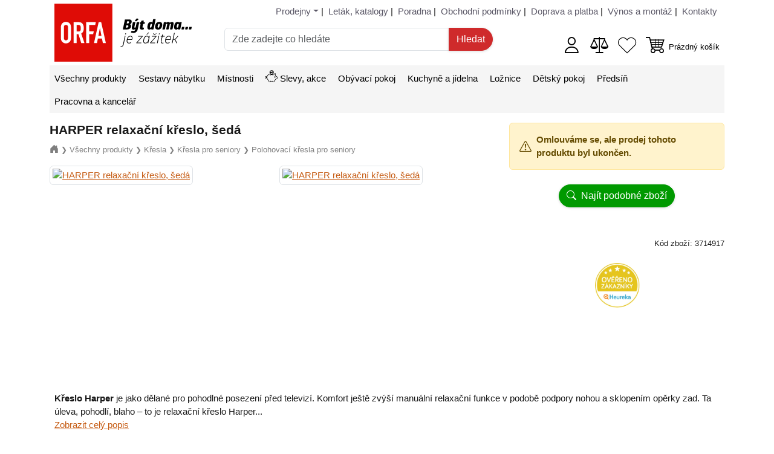

--- FILE ---
content_type: text/html; charset=utf-8
request_url: https://www.orfa-nabytek.cz/p/harper-relaxacni-kreslo-seda
body_size: 9588
content:

<!doctype html>
<html lang="cs">
<!--suppress HtmlRequiredTitleElement -->
<head>
    <meta charset="utf-8">
    <meta name="viewport" content="width=device-width, initial-scale=1, shrink-to-fit=no">

    <meta name="description" content="Máte doma seniora a hledáte pro něj vhodný dárek? Co tak pořídit relaxační křeslo Harper">
    <title>Relaxační křeslo Harper s manuálním polohováním - ORFA nábytek</title>

    <link href="/assets/bootstrap/dist/css/bootstrap.min.css?32.0.0" rel="stylesheet" />
    <link href="/assets/bootstrap-icons/font/bootstrap-icons.css?32.0.0" rel="stylesheet" />
    <link rel="stylesheet" href="/css/global-1.1.min.css?32.0.0">
    <!--suppress HtmlUnknownTarget -->
    <link rel="stylesheet" href="/css/global-1.3.min.css?32.0.0">
    <link rel="stylesheet" href="/css/global-1.5.min.css?32.0.0">

    <link rel="shortcut icon" href="/favicon.ico">

    <!-- Google Tag Manager -->
    <script type="text/javascript">
        (function(w,d,s,l,i){w[l]=w[l]||[];w[l].push({'gtm.start':
        new Date().getTime(),event:'gtm.js'});var f=d.getElementsByTagName(s)[0],
        j=d.createElement(s),dl=l!='dataLayer'?'&l='+l:'';j.async=true;j.src=
        'https://www.googletagmanager.com/gtm.js?id='+i+dl;f.parentNode.insertBefore(j,f);
        })(window,document,'script','dataLayer','GTM-MKBJFKLX');
    </script>
    <!-- End Google Tag Manager -->



    <script async src="https://www.googletagmanager.com/gtag/js?id=G-70JHZKT5HC"></script>
    <script type="text/javascript">
        // Define dataLayer and the gtag function.
        window.dataLayer = window.dataLayer || [];
        function gtag() {
            dataLayer.push(arguments);
        }

        // Set default consent.
        gtag('consent', 'default', {
            'ad_storage': "denied",
            'ad_user_data': "denied",
            'ad_personalization': "denied",
            'analytics_storage': "denied"
        });

        gtag('js', new Date());
        gtag('config', "G-70JHZKT5HC");
        gtag('config', "AW-985295885");
    </script>
</head>

<body>
    <!-- Google Tag Manager (noscript) -->
    <noscript><iframe src="https://www.googletagmanager.com/ns.html?id=GTM-MKBJFKLX"
                      height="0" width="0" style="display:none;visibility:hidden"></iframe></noscript>
    <!-- End Google Tag Manager (noscript) -->

    <div id="o-head-wrapper" class="container-xl d-print-none">
        <div id="o-head-bg">
            <div id="o-top-navigation" class="row">
                <div class="d-none d-md-block col-md-12 mt-2 mb-3">

<ul class="o-head-nav">
    <li>
        <div class="dropdown">
            <a id="o-head-nav-dropdown" class="dropdown-toggle"
               data-bs-toggle="dropdown" aria-expanded="true"
               href="/prodejny" title="Prodejny ORFA nábytek">
                Prodejny</a> |
            <ul class="dropdown-menu">
                    <li class="dropdown-item">
                        <a href="/prodejny/eshop"
                           title="ORFA E-shop">
                            ORFA E-shop</a>
                    </li>
                    <li class="dropdown-item">
                        <a href="/prodejny/orlova"
                           title="Prodejna nábytku - ORFA Orlová">
                            ORFA Orlová</a>
                    </li>
                    <li class="dropdown-item">
                        <a href="/prodejny/ostrava-fifejdy"
                           title="Prodejna nábytku - ORFA Ostrava-Fifejdy">
                            ORFA Ostrava-Fifejdy</a>
                    </li>
                    <li class="dropdown-item">
                        <a href="/prodejny/ostrava-dubina"
                           title="Prodejna nábytku - ORFA Ostrava-Dubina">
                            ORFA Ostrava-Dubina</a>
                    </li>
                    <li class="dropdown-item">
                        <a href="/prodejny/karvina"
                           title="Prodejna nábytku - ORFA Karviná">
                            ORFA Karviná</a>
                    </li>
                    <li class="dropdown-item">
                        <a href="/prodejny/sklad"
                           title="Prodejna nábytku - ORFA Sklad">
                            ORFA Sklad</a>
                    </li>
                <li><hr class="dropdown-divider"></li>
                <li class="dropdown-item">
                    <a href="/kuchyne-na-miru/" title="Kuchyňská studia ORFA">
                        Kuchyňská studia ORFA</a>
                </li>
                <li class="dropdown-item">
                    <a href="/prodejny"
                       title="O kamenných prodejnách ORFA nábytek">
                        O prodejnách ORFA nábytek</a>
                </li>
            </ul>
        </div>
    </li>
    <li id="o-head-nav-leaflets">
        <a href="/letak/"
                title="Leták a katalogy ORFA nábytek">
            <i id="orfa-ico-leaflet"></i>
            <span>Leták, katalogy</span></a> |
    </li>
    <li>
        <a href="/faq"
                title="Poradna v e-shopu ORFA nábytek">
            Poradna</a> |
    </li>
    <li>
        <a href="/obchodni-podminky"
                title="Obchodní podmínky e-shopu">
            Obchodní podmínky</a> |
    </li>
    <li>
        <a href="/doprava-platba"
                title="Doprava a platba v e-shopu">
            Doprava a platba</a> |
    </li>
    <li>
        <a
                href="/vynos-montaz"
                title="Výnos a montáž zakoupeného zboží v e-shopu">
            Výnos a montáž</a> |
    </li>
    <li id="o-head-nav-last">
        <a href="/kontakty"
                title="Kontakty ORFA nábytek">
            Kontakty</a>
    </li>
</ul>                </div>
            </div>

            <div id="o-head" class="row pb-5 pb-md-0">
                <div class="col-4 col-md-2 col-lg-3 d-flex align-items-center">
                    <span id="es-show-nav-btn" class="me-1">
                        <a href="javascript:" class="d-flex flex-column align-items-center text-decoration-none">
                            <i class="bi-list"></i>
                            <span class="menu-text">Menu</span></a>
                    </span>

                    <div id="o-head-logo" class="me-1">
                        <a href="/" title="Orfa nábytek"></a>
                    </div>

                    <span id="o-head-search-ico" class="ms-2">
                        <i class="bi-search" style="font-size: 170%"></i>
                    </span>
                </div>

                <div id="o-head-search" class="col-11 col-md-5 col-lg-5 mt-5 mt-md-0 pt-2 pt-md-0 pb-2 pb-md-0">
                    <form action="/p/harper-relaxacni-kreslo-seda" method="get" novalidate="novalidate" id="frm-quickSearchForm" class="es-search-form">
                        <div class="input-group">
                            <input type="text" name="q" maxlength="100" size="30" placeholder="Zde zadejte co hledáte" autocomplete="off" class="form-control es-search-input" id="frm-quickSearchForm-q" required data-nette-rules='[{"op":":filled","msg":"Zadejte co hledáte."},{"op":":minLength","msg":"Zadejte delší hledaný výraz. Musí obsahovat alespoň 3 znaky.","arg":3}]'>
                            <input type="submit" name="search" class="btn es-btn es-btn-search" value="Hledat">
                        </div>
                    <input type="hidden" name="do" value="quickSearchForm-submit"></form>

                </div>

                <div class="col-8 col-md-5 col-lg-4 d-flex align-items-center text-end justify-content-end">
<div class="es-icon-container me-3">
        <a id="es-customer-status" class="text-decoration-none" href="/login/"
           title="Přihlásit se">
            <i class="es-ico-customer" style="font-size: 200%"></i></a>
</div>
<div class="es-icon-container me-3">
    <a id="es-compared-status" class="text-decoration-none" href="/porovnani"
       title="Zobrazit zboží k porovnání">
        <i class="es-ico-compare" style="font-size: 200%"></i>
    </a>
</div>
<div class="es-icon-container me-3">
    <a id="es-favorites-status" class="text-decoration-none" href="/oblibene"
       title="Zobrazit moje oblíbené zboží">
        <i class="es-ico-heart" style="font-size: 200%"></i>
    </a>
</div>                    <div class="d-inline-block d-flex align-items-center" id="snippet--cartInHead">

<div class="es-icon-container me-2">
    <a class="text-decoration-none d-inline-block" href="/cart"
       title="Zobrazit nákupní košík">
        <i class="es-ico-cart" style="font-size: 200%"></i>
    </a>
</div>

<div class="es-icon-container">
    <a class="d-none d-md-inline text-decoration-none" href="/cart"
       title="Zobrazit nákupní košík">
            <small>Prázdný košík</small>
    </a>
</div>                    </div>
                </div>
            </div>
        </div>
    </div>


<div id="es-search-suggestions" class="pt-2 pt-md-4">
    <div id="es-search-suggestions-content" class="container-xl">
        <a id="o-search-close-btn" class="me-2 float-end" href="javascript:" title="Zavřít hledání">
            <i class="bi-x-circle" style="font-size: 200%;"></i>
        </a>

        <div id="es-autocomplete">
        </div>

        <div id="es-suggestions">

            <div class="mt-2 mb-2">
                <h6 class="h5 border-bottom mt-1 pt-2 pb-2">
                    <b>Často hledáno</b>
                </h6>
                    <a class="btn btn-sm es-btn mb-2" href="/hledani?q=kreslo">
                        <i class="bi-search me-1"></i>kreslo
                    </a>
                    <a class="btn btn-sm es-btn mb-2" href="/hledani?q=zidle">
                        <i class="bi-search me-1"></i>zidle
                    </a>
                    <a class="btn btn-sm es-btn mb-2" href="/hledani?q=Konferencni+stolek">
                        <i class="bi-search me-1"></i>Konferencni stolek
                    </a>
                    <a class="btn btn-sm es-btn mb-2" href="/hledani?q=postel">
                        <i class="bi-search me-1"></i>postel
                    </a>
                    <a class="btn btn-sm es-btn mb-2" href="/hledani?q=Junona">
                        <i class="bi-search me-1"></i>Junona
                    </a>
                    <a class="btn btn-sm es-btn mb-2" href="/hledani?q=nepo">
                        <i class="bi-search me-1"></i>nepo
                    </a>
                    <a class="btn btn-sm es-btn mb-2" href="/hledani?q=Pracovn%C3%AD+deska">
                        <i class="bi-search me-1"></i>Pracovní deska
                    </a>
                    <a class="btn btn-sm es-btn mb-2" href="/hledani?q=komoda">
                        <i class="bi-search me-1"></i>komoda
                    </a>
                    <a class="btn btn-sm es-btn mb-2" href="/hledani?q=Borgo">
                        <i class="bi-search me-1"></i>Borgo
                    </a>
                    <a class="btn btn-sm es-btn mb-2" href="/hledani?q=everly">
                        <i class="bi-search me-1"></i>everly
                    </a>
            </div>

        </div>
    </div>
</div>
    <div class="container-xl">

<div id="o-nav" class="d-print-none o-bg-gray">
    <div id="o-nav-headline">
        <span>Menu</span>
        <a class="es-close-circle me-2" href="javascript:" onclick="Navigation.hide();">
            <i class="bi-x-circle" style="font-size: 200%;"></i>
        </a>
    </div>

    <ul>
                <li>
                    
                        <a href="/vse/" title="Všechny produkty">
                            <i class="es-ico-vse me-1 fs-5 d-inline d-md-none"></i>
                            Všechny produkty</a>
                    
                </li>
                <li>
                    
                        <a href="/sestavy/" title="Sestavy nábytku">
                            <i class="es-ico-sestavy me-1 fs-5 d-inline d-md-none"></i>
                            Sestavy nábytku</a>
                    
                </li>
                <li>
                    
                        <a href="/mistnosti/" title="Místnosti">
                            <i class="es-ico-mistnosti me-1 fs-5 d-inline d-md-none"></i>
                            Místnosti</a>
                    
                </li>
                <li>
                    
                        <a href="/slevy/" title="Slevy, akce">
                            <i class="es-ico-slevy me-1 me-md-0 fs-5"></i>
                            Slevy, akce</a>
                    
                </li>
                <li>
                    
                        <a href="/obyvaci-pokoj/" title="Obývací pokoj">
                            <i class="es-ico-obyvaci-pokoj me-1 fs-5 d-inline d-md-none"></i>
                            Obývací pokoj</a>
                    
                </li>
                <li>
                    
                        <a href="/kuchyne-jidelna/" title="Kuchyně a jídelna">
                            <i class="es-ico-kuchyne-jidelna me-1 fs-5 d-inline d-md-none"></i>
                            Kuchyně a jídelna</a>
                    
                </li>
                <li>
                    
                        <a href="/loznice/" title="Ložnice">
                            <i class="es-ico-loznice me-1 fs-5 d-inline d-md-none"></i>
                            Ložnice</a>
                    
                </li>
                <li>
                    
                        <a href="/detsky-pokoj/" title="Dětský pokoj">
                            <i class="es-ico-detsky-pokoj me-1 fs-5 d-inline d-md-none"></i>
                            Dětský pokoj</a>
                    
                </li>
                <li>
                    
                        <a href="/predsin/" title="Předsíň">
                            <i class="es-ico-predsin me-1 fs-5 d-inline d-md-none"></i>
                            Předsíň</a>
                    
                </li>
                <li>
                    
                        <a href="/pracovna-kancelar/" title="Pracovna a kancelář">
                            <i class="es-ico-pracovna-kancelar me-1 fs-5 d-inline d-md-none"></i>
                            Pracovna a kancelář</a>
                    
                </li>
        <li class="d-block d-sm-none">
            <a href="/prodejny" title="Prodejny ORFA nábytek">
                <i class="es-ico-prodejny me-1 fs-5 d-inline d-md-none"></i>
                Prodejny</a>
        </li>
        <li class="d-block d-sm-none">
            <a href="/kontakty" title="ORFA nábytek - kontakty">
                <i class="es-ico-kontakty me-1 fs-5 d-inline d-md-none"></i>
                Kontakty</a>
        </li>
        <li class="d-block d-sm-none">
            <a href="/hlavni-nabidka" title="Hlavní nabídka">
                <span class="me-1 fs-5 d-inline-block d-md-none" style="width: 20px;"></span>
                Více
                <i class="bi-arrow-right"></i></a>
        </li>
    </ul>

    <div class="clearfix"></div>
</div>



        <div class="mt-2">
            <div id="snippet--flashMessage">




            </div>


        <div class="o-product-detail">
            <div class="row">
                <div class="col-12 col-md-8">
                    <h1 class="mt-2 mb-2">HARPER relaxační křeslo, šedá</h1>



    <div class="es-breadcrumb mt-2 mb-3">
        <a href="/" title="Úvod">
            <i class="bi-house-door-fill"></i></a>
        <span>&#10095;</span>
            <a href="/vse/" title="Všechny produkty">
                <small>Všechny produkty</small></a>
            <span>&#10095;</span>
            <a href="/kresla/" title="Křesla">
                <small>Křesla</small></a>
            <span>&#10095;</span>
            <a href="/kresla-pro-seniory/" title="Křesla pro seniory">
                <small>Křesla pro seniory</small></a>
            <span>&#10095;</span>
            <a href="/kresla-pro-seniory/polohovaci/" title="Polohovací křesla pro seniory">
                <small>Polohovací křesla pro seniory</small></a>
    </div>

                    <div class="position-relative">


<div class="row">
        <div class="col-12 col-md-6">


<div class="o-tags">

</div>            <div class="ratio ratio-1x1">
                <a title="HARPER relaxační křeslo, šedá"
                   href="/product/photo?photoKey=2545d41f2f3ddd52db03b78dac1ea703&amp;productId=3714917"
                   data-key="2545d41f2f3ddd52db03b78dac1ea703" data-bs-toggle="gallery-modal-ajax" data-modal-id="es-modal-2545d41f2f3ddd52db03b78dac1ea703"
                   data-modal-size="xl" data-hide-footer="1">
                    <img class="img-thumbnail w-100 h-100 object-fit-cover" alt="HARPER relaxační křeslo, šedá"
                         src="https://i.orfa-nabytek.cz/nabytek/3714917/fotky/th/1.jpg?20250325083554"/></a>
            </div>
        </div>
        <div class="col-3 col-md-6 mt-3 mb-3 mt-md-0 mb-md-0">

            <div class="ratio ratio-1x1">
                <a title="HARPER relaxační křeslo, šedá"
                   href="/product/photo?photoKey=13ae867206f5ad9efc3d1db809478bb3&amp;productId=3714917"
                   data-key="13ae867206f5ad9efc3d1db809478bb3" data-bs-toggle="gallery-modal-ajax" data-modal-id="es-modal-13ae867206f5ad9efc3d1db809478bb3"
                   data-modal-size="xl" data-hide-footer="1">
                    <img class="img-thumbnail w-100 h-100 object-fit-cover" alt="HARPER relaxační křeslo, šedá"
                         src="https://i.orfa-nabytek.cz/nabytek/3714917/fotky/th/2.jpg?20250325083554"/></a>
            </div>
        </div>
</div>                    </div>
                </div>

                <div class="col-12 col-md-4">





                        <div class="alert alert-warning d-flex align-items-center mt-2" role="alert">
                            <i class="bi bi-exclamation-triangle fs-5 me-2"></i>
                            <span>
                                <span class="fw-bold">
                                    Omlouváme se, ale prodej tohoto produktu byl ukončen.
                                </span>
                            </span>
                        </div>
                        <div class="text-center mt-4 mb-5">
                            <a href="/podobne/3714917" class="btn es-btn es-btn-success" rel="nofollow"
                               title="Najít podobné zboží?">
                                <i class="bi bi-search me-1"></i>
                                Najít podobné zboží</a>
                        </div>


                    <div class="mt-2 mb-3 text-end">
                        <small>Kód zboží: 3714917</small>
                    </div>




                    <div class="mt-2 text-center">
                        <img class="w-25" src="/images/pages/orfa-vyhody/benefits-heureka-gold.svg"
                             alt="Certifikát Ověřeno zákazníky" />
                    </div>
                </div>
            </div>

            <div id="desc" class="row">
                <div class="col">
                    <div class="p-2">
                        <p><strong>Křeslo Harper</strong> je jako dělané pro pohodlné posezení před televizí. Komfort ještě zvýší manuální relaxační funkce v podobě podpory nohou a sklopením opěrky zad. Ta úleva, pohodlí, blaho – to je relaxační křeslo Harper... <a id="es-pro-description-link" href="javascript:" onclick="$('#es-pro-description').toggleClass('d-none'); $(this).addClass('d-none');"><br />Zobrazit celý popis</a></p>

                        <div id="es-pro-description" class="o-description mt-3 d-none">
                            
<p>Relaxační křeslo <strong>Harper</strong> je potaženo<strong> šedou</strong> látkou. Polohování je manuální. Ukotvit lze do takřka vodorovné polohy. </p>
<p><strong> Specifikace:</strong></p>
<ul>
<li>Výplň sedáku: taštičková pružina + PUR pěna.</li>
<li>Výška sedu<strong> 48 cm.  </strong></li>
<li>Při rozložení křesla<strong> délka 130 cm.</strong></li>
</ul>
<p><strong>Relaxační křeslo Harper</strong> se stane jedním z nepostradatelných kusů nábytku ve vašem obývacím pokoji, nebo relaxačním koutku.</p>
<p>Křeslo nabízíme ve 3 barevných variantách.</p>


                            <div class="mt-3 mb-3 text-center">
                                <a class="btn btn-sm es-btn" href="javascript:"
                                   onclick="$('#es-pro-description').toggleClass('d-none'); $('#es-pro-description-link').toggleClass('d-none')">
                                    <i class="bi-chevron-up"></i> Skrýt popis
                                </a>
                            </div>
                        </div>
                    </div>
                </div>
            </div>


<table class="table o-params mt-2 mb-2">

        <thead>
            <tr>
                <th colspan="2" class="text-center text-md-start">
                    <div class="mt-3">Rozměry</div>
                </th>
            </tr>
        </thead>
        <tbody>
                    <tr>
                        <td class="es-w-md-30">
                                Šířka
                        </td>
                        <td>
                            <a href="/kresla-pro-seniory/polohovaci/?f=width:82-82" rel="nofollow">
                                82&nbsp;cm
                            </a>
                        </td>
                    </tr>
                    <tr>
                        <td class="es-w-md-30">
                                Výška
                        </td>
                        <td>
                            <a href="/kresla-pro-seniory/polohovaci/?f=height:102-102" rel="nofollow">
                                102&nbsp;cm
                            </a>
                        </td>
                    </tr>
                    <tr>
                        <td class="es-w-md-30">
                                Hloubka
                        </td>
                        <td>
                            <a href="/kresla-pro-seniory/polohovaci/?f=depth:90-90" rel="nofollow">
                                90&nbsp;cm
                            </a>
                        </td>
                    </tr>
                    <tr>
                        <td class="es-w-md-30">
                                Výška sedu
                        </td>
                        <td>
                            
                                48&nbsp;cm
                            
                        </td>
                    </tr>
                    <tr>
                        <td class="es-w-md-30">
                                Výška opěru
                        </td>
                        <td>
                            
                                59&nbsp;cm
                            
                        </td>
                    </tr>
        </tbody>
        <thead>
            <tr>
                <th colspan="2" class="text-center text-md-start">
                    <div class="mt-3">Materiál, vlastnosti</div>
                </th>
            </tr>
        </thead>
        <tbody>
                    <tr>
                        <td class="es-w-md-30">
                                Barva
                        </td>
                        <td>
                            <a href="/kresla-pro-seniory/polohovaci/?f=color:grey" rel="nofollow">
                                Šedá
                            </a>
                        </td>
                    </tr>
                    <tr>
                        <td class="es-w-md-30">
                                Barevné provedení
                        </td>
                        <td>
                            
                                Šedá
                            
                        </td>
                    </tr>
                    <tr>
                        <td class="es-w-md-30">
                                Nosnost
                        </td>
                        <td>
                            
                                110&nbsp;kg
                            
                        </td>
                    </tr>
                    <tr>
                        <td class="es-w-md-30">
                                Materiál
                        </td>
                        <td>
                            <a href="/kresla-pro-seniory/polohovaci/?f=material:fabric" rel="nofollow">
                                Látka
                            </a>
                        </td>
                    </tr>
                    <tr>
                        <td class="es-w-md-30">
                                Výplň sedáku
                        </td>
                        <td>
                            <a href="/kresla-pro-seniory/polohovaci/?f=seat:wave" rel="nofollow">
                                Vlnitá pružina
                            </a>
                        </td>
                    </tr>
                    <tr>
                        <td class="es-w-md-30">
                                Polohování
                        </td>
                        <td>
                            <a href="/kresla-pro-seniory/polohovaci/?f=positioning:1" rel="nofollow">
                                Ano
                            </a>
                        </td>
                    </tr>
                    <tr>
                        <td class="es-w-md-30">
                                Typ polohování
                        </td>
                        <td>
                            <a href="/kresla-pro-seniory/polohovaci/?f=positioning_type:manual" rel="nofollow">
                                Manuální
                            </a>
                        </td>
                    </tr>
        </tbody>
        <thead>
            <tr>
                <th colspan="2" class="text-center text-md-start">
                    <div class="mt-3">Balení, váha</div>
                </th>
            </tr>
        </thead>
        <tbody>
                    <tr>
                        <td class="es-w-md-30">
                                Počet balíků
                        </td>
                        <td>
                            
                                1&nbsp;ks
                            
                        </td>
                    </tr>
                    <tr>
                        <td class="es-w-md-30">
                                Váha
                        </td>
                        <td>
                            
                                38&nbsp;kg
                            
                        </td>
                    </tr>
        </tbody>
</table>



    <div class="row">
        <div class="col">
            <h4 class="h5 border-bottom mt-5 pt-2 pb-2 text-center text-md-start">
                <b>Zboží zařazeno v kategoriích</b>
            </h4>
        </div>
    </div>

    <div class="row">
        <div class="col">
            <div class="o-documents o-bg-gray pt-2 pe-2 ps-2">
                <div class="mt-3">
                        <a class="btn btn-sm es-btn mb-2" href="/kresla-pro-seniory/" title="Křesla pro seniory">
                            <i class="bi-folder2"></i> Křesla pro seniory
                        </a>
                        <a class="btn btn-sm es-btn mb-2" href="/polohovaci-kresla/pro-seniory/" title="Polohovací křesla pro seniory">
                            <i class="bi-folder2"></i> Polohovací křesla pro seniory
                        </a>
                        <a class="btn btn-sm es-btn mb-2" href="/kresla-pro-seniory/polohovaci/" title="Polohovací křesla pro seniory">
                            <i class="bi-folder2"></i> Polohovací křesla pro seniory
                        </a>
                        <a class="btn btn-sm es-btn mb-2" href="/relaxacni-kresla/pro-seniory/" title="Relaxační křesla pro seniory">
                            <i class="bi-folder2"></i> Relaxační křesla pro seniory
                        </a>
                </div>
            </div>
        </div>
    </div>

            <div class="clearfix"></div>
        </div>











            <div class="mt-5">

    <h4 class="h5 border-bottom pt-2 pb-2 text-center text-md-start">
        <b>Recenze zákazníků</b>
    </h4>

    <div class="mt-2 mb-5">
        <span>Hodnocení ověřenými zákazníky, kteří provedli objednávku a&nbsp;vyplnili
            dotazník spokojenosti poskytnutý nezávislou společností Heureka Group nebo nezávislou
            společností Seznam, a.s.</span>
    </div>

    <div id="es-eshop-reviews">
        <div class="row">
                <div class="col-12 col-md-2 mt-2 mb-5 text-center">
                    <span>
                        <b class="h5 fw-bold  text-success">100%</b>
                    </span><br />

                    <span>
                            <small class="text-success">
                                <i class="bi-check-circle"></i>
                                Ověřený zákazník
                            </small>
                        </span><br />

                    <span class="mt-1">

<svg id="stars" style="display: none;">
    <symbol id="stars-empty-star" viewBox="0 0 18 18" fill="#F1E8CA">
        <path d="M9.5 14.25l-5.584 2.936 1.066-6.218L.465 6.564l6.243-.907L9.5 0l2.792 5.657 6.243.907-4.517 4.404 1.066 6.218"></path>
    </symbol>
    <symbol id="stars-full-star" viewBox="0 0 18 18" fill="#D3A81E">
        <path d="M9.5 14.25l-5.584 2.936 1.066-6.218L.465 6.564l6.243-.907L9.5 0l2.792 5.657 6.243.907-4.517 4.404 1.066 6.218"></path>
    </symbol>
    <symbol id="stars-half-star" viewBox="0 0 18 18" fill="#D3A81E">
        <use xlink:href="#stars-empty-star"></use>
        <path d="M9.5 14.25l-5.584 2.936 1.066-6.218L.465 6.564l6.243-.907L9.5 0l2.792"></path>
    </symbol>
</svg>

<span class="c-rate">
        <svg focusable="false" class="es-star">
            <use xlink:href="#stars-full-star"></use>
        </svg>
        <svg focusable="false" class="es-star">
            <use xlink:href="#stars-full-star"></use>
        </svg>
        <svg focusable="false" class="es-star">
            <use xlink:href="#stars-full-star"></use>
        </svg>
        <svg focusable="false" class="es-star">
            <use xlink:href="#stars-full-star"></use>
        </svg>
        <svg focusable="false" class="es-star">
            <use xlink:href="#stars-full-star"></use>
        </svg>
</span>                    </span><br />
                    <span>
                        <small>06.01.2026</small>
                    </span><br />
                    <span class="mt-1">


                            <span>
                                <small>Rychlé dodání.</small>
                            </span>
                    </span>
                </div>
                <div class="col-12 col-md-2 mt-2 mb-5 text-center">
                    <span>
                        <b class="h5 fw-bold  text-success">100%</b>
                    </span><br />

                    <span>
                            <small class="text-success">
                                <i class="bi-check-circle"></i>
                                Ověřený zákazník
                            </small>
                        </span><br />

                    <span class="mt-1">

<svg id="stars" style="display: none;">
    <symbol id="stars-empty-star" viewBox="0 0 18 18" fill="#F1E8CA">
        <path d="M9.5 14.25l-5.584 2.936 1.066-6.218L.465 6.564l6.243-.907L9.5 0l2.792 5.657 6.243.907-4.517 4.404 1.066 6.218"></path>
    </symbol>
    <symbol id="stars-full-star" viewBox="0 0 18 18" fill="#D3A81E">
        <path d="M9.5 14.25l-5.584 2.936 1.066-6.218L.465 6.564l6.243-.907L9.5 0l2.792 5.657 6.243.907-4.517 4.404 1.066 6.218"></path>
    </symbol>
    <symbol id="stars-half-star" viewBox="0 0 18 18" fill="#D3A81E">
        <use xlink:href="#stars-empty-star"></use>
        <path d="M9.5 14.25l-5.584 2.936 1.066-6.218L.465 6.564l6.243-.907L9.5 0l2.792"></path>
    </symbol>
</svg>

<span class="c-rate">
        <svg focusable="false" class="es-star">
            <use xlink:href="#stars-full-star"></use>
        </svg>
        <svg focusable="false" class="es-star">
            <use xlink:href="#stars-full-star"></use>
        </svg>
        <svg focusable="false" class="es-star">
            <use xlink:href="#stars-full-star"></use>
        </svg>
        <svg focusable="false" class="es-star">
            <use xlink:href="#stars-full-star"></use>
        </svg>
        <svg focusable="false" class="es-star">
            <use xlink:href="#stars-full-star"></use>
        </svg>
</span>                    </span><br />
                    <span>
                        <small>05.01.2026</small>
                    </span><br />
                    <span class="mt-1">
                            <span>
                                <small class="text-success">
                                    <i class="bi-plus-circle"></i>
                                    Rychlost dodání 
Dobrá komunikace 
Bezpečné balení 
Přehledný web
                                </small>
                            </span><br />


                    </span>
                </div>
                <div class="col-12 col-md-2 mt-2 mb-5 text-center">
                    <span>
                        <b class="h5 fw-bold  text-success">100%</b>
                    </span><br />

                    <span>
                            <small class="text-success">
                                <i class="bi-check-circle"></i>
                                Ověřený zákazník
                            </small>
                        </span><br />

                    <span class="mt-1">

<svg id="stars" style="display: none;">
    <symbol id="stars-empty-star" viewBox="0 0 18 18" fill="#F1E8CA">
        <path d="M9.5 14.25l-5.584 2.936 1.066-6.218L.465 6.564l6.243-.907L9.5 0l2.792 5.657 6.243.907-4.517 4.404 1.066 6.218"></path>
    </symbol>
    <symbol id="stars-full-star" viewBox="0 0 18 18" fill="#D3A81E">
        <path d="M9.5 14.25l-5.584 2.936 1.066-6.218L.465 6.564l6.243-.907L9.5 0l2.792 5.657 6.243.907-4.517 4.404 1.066 6.218"></path>
    </symbol>
    <symbol id="stars-half-star" viewBox="0 0 18 18" fill="#D3A81E">
        <use xlink:href="#stars-empty-star"></use>
        <path d="M9.5 14.25l-5.584 2.936 1.066-6.218L.465 6.564l6.243-.907L9.5 0l2.792"></path>
    </symbol>
</svg>

<span class="c-rate">
        <svg focusable="false" class="es-star">
            <use xlink:href="#stars-full-star"></use>
        </svg>
        <svg focusable="false" class="es-star">
            <use xlink:href="#stars-full-star"></use>
        </svg>
        <svg focusable="false" class="es-star">
            <use xlink:href="#stars-full-star"></use>
        </svg>
        <svg focusable="false" class="es-star">
            <use xlink:href="#stars-full-star"></use>
        </svg>
        <svg focusable="false" class="es-star">
            <use xlink:href="#stars-full-star"></use>
        </svg>
</span>                    </span><br />
                    <span>
                        <small>04.01.2026</small>
                    </span><br />
                    <span class="mt-1">


                            <span>
                                <small></small>
                            </span>
                    </span>
                </div>
                <div class="col-12 col-md-2 mt-2 mb-5 text-center">
                    <span>
                        <b class="h5 fw-bold  text-success">100%</b>
                    </span><br />

                    <span>
                            <small class="text-success">
                                <i class="bi-check-circle"></i>
                                Ověřený zákazník
                            </small>
                        </span><br />

                    <span class="mt-1">

<svg id="stars" style="display: none;">
    <symbol id="stars-empty-star" viewBox="0 0 18 18" fill="#F1E8CA">
        <path d="M9.5 14.25l-5.584 2.936 1.066-6.218L.465 6.564l6.243-.907L9.5 0l2.792 5.657 6.243.907-4.517 4.404 1.066 6.218"></path>
    </symbol>
    <symbol id="stars-full-star" viewBox="0 0 18 18" fill="#D3A81E">
        <path d="M9.5 14.25l-5.584 2.936 1.066-6.218L.465 6.564l6.243-.907L9.5 0l2.792 5.657 6.243.907-4.517 4.404 1.066 6.218"></path>
    </symbol>
    <symbol id="stars-half-star" viewBox="0 0 18 18" fill="#D3A81E">
        <use xlink:href="#stars-empty-star"></use>
        <path d="M9.5 14.25l-5.584 2.936 1.066-6.218L.465 6.564l6.243-.907L9.5 0l2.792"></path>
    </symbol>
</svg>

<span class="c-rate">
        <svg focusable="false" class="es-star">
            <use xlink:href="#stars-full-star"></use>
        </svg>
        <svg focusable="false" class="es-star">
            <use xlink:href="#stars-full-star"></use>
        </svg>
        <svg focusable="false" class="es-star">
            <use xlink:href="#stars-full-star"></use>
        </svg>
        <svg focusable="false" class="es-star">
            <use xlink:href="#stars-full-star"></use>
        </svg>
        <svg focusable="false" class="es-star">
            <use xlink:href="#stars-full-star"></use>
        </svg>
</span>                    </span><br />
                    <span>
                        <small>01.01.2026</small>
                    </span><br />
                    <span class="mt-1">


                            <span>
                                <small>Velmi rychle doručení</small>
                            </span>
                    </span>
                </div>
                <div class="col-12 col-md-2 mt-2 mb-5 text-center">
                    <span>
                        <b class="h5 fw-bold  text-success">100%</b>
                    </span><br />

                    <span>
                            <small class="text-success">
                                <i class="bi-check-circle"></i>
                                Ověřený zákazník
                            </small>
                        </span><br />

                    <span class="mt-1">

<svg id="stars" style="display: none;">
    <symbol id="stars-empty-star" viewBox="0 0 18 18" fill="#F1E8CA">
        <path d="M9.5 14.25l-5.584 2.936 1.066-6.218L.465 6.564l6.243-.907L9.5 0l2.792 5.657 6.243.907-4.517 4.404 1.066 6.218"></path>
    </symbol>
    <symbol id="stars-full-star" viewBox="0 0 18 18" fill="#D3A81E">
        <path d="M9.5 14.25l-5.584 2.936 1.066-6.218L.465 6.564l6.243-.907L9.5 0l2.792 5.657 6.243.907-4.517 4.404 1.066 6.218"></path>
    </symbol>
    <symbol id="stars-half-star" viewBox="0 0 18 18" fill="#D3A81E">
        <use xlink:href="#stars-empty-star"></use>
        <path d="M9.5 14.25l-5.584 2.936 1.066-6.218L.465 6.564l6.243-.907L9.5 0l2.792"></path>
    </symbol>
</svg>

<span class="c-rate">
        <svg focusable="false" class="es-star">
            <use xlink:href="#stars-full-star"></use>
        </svg>
        <svg focusable="false" class="es-star">
            <use xlink:href="#stars-full-star"></use>
        </svg>
        <svg focusable="false" class="es-star">
            <use xlink:href="#stars-full-star"></use>
        </svg>
        <svg focusable="false" class="es-star">
            <use xlink:href="#stars-full-star"></use>
        </svg>
        <svg focusable="false" class="es-star">
            <use xlink:href="#stars-full-star"></use>
        </svg>
</span>                    </span><br />
                    <span>
                        <small>30.12.2025</small>
                    </span><br />
                    <span class="mt-1">
                            <span>
                                <small class="text-success">
                                    <i class="bi-plus-circle"></i>
                                    Rychlé vyřízení
                                </small>
                            </span><br />


                            <span>
                                <small>Doporučuji všem</small>
                            </span>
                    </span>
                </div>
                <div class="col-12 col-md-2 mt-2 mb-5 text-center">
                    <span>
                        <b class="h5 fw-bold  text-success">100%</b>
                    </span><br />

                    <span>
                            <small class="text-success">
                                <i class="bi-check-circle"></i>
                                Ověřený zákazník
                            </small>
                        </span><br />

                    <span class="mt-1">

<svg id="stars" style="display: none;">
    <symbol id="stars-empty-star" viewBox="0 0 18 18" fill="#F1E8CA">
        <path d="M9.5 14.25l-5.584 2.936 1.066-6.218L.465 6.564l6.243-.907L9.5 0l2.792 5.657 6.243.907-4.517 4.404 1.066 6.218"></path>
    </symbol>
    <symbol id="stars-full-star" viewBox="0 0 18 18" fill="#D3A81E">
        <path d="M9.5 14.25l-5.584 2.936 1.066-6.218L.465 6.564l6.243-.907L9.5 0l2.792 5.657 6.243.907-4.517 4.404 1.066 6.218"></path>
    </symbol>
    <symbol id="stars-half-star" viewBox="0 0 18 18" fill="#D3A81E">
        <use xlink:href="#stars-empty-star"></use>
        <path d="M9.5 14.25l-5.584 2.936 1.066-6.218L.465 6.564l6.243-.907L9.5 0l2.792"></path>
    </symbol>
</svg>

<span class="c-rate">
        <svg focusable="false" class="es-star">
            <use xlink:href="#stars-full-star"></use>
        </svg>
        <svg focusable="false" class="es-star">
            <use xlink:href="#stars-full-star"></use>
        </svg>
        <svg focusable="false" class="es-star">
            <use xlink:href="#stars-full-star"></use>
        </svg>
        <svg focusable="false" class="es-star">
            <use xlink:href="#stars-full-star"></use>
        </svg>
        <svg focusable="false" class="es-star">
            <use xlink:href="#stars-full-star"></use>
        </svg>
</span>                    </span><br />
                    <span>
                        <small>28.12.2025</small>
                    </span><br />
                    <span class="mt-1">


                            <span>
                                <small>Rychlost,2 dny. Super zabalené.</small>
                            </span>
                    </span>
                </div>
        </div>

        <div id="es-eshop-reviews-next" class="mt-3 text-center">
            <a class="btn es-btn es-btn-primary es-ajax-next-products-btn" href="javascript:"
               data-url="/reviews/eshop?p=2&l=6">
                <small>
                    <i class="bi-caret-down-fill"></i> Zobrazit 6
                    dalších
                </small>
            </a>
        </div>
    </div>
            </div>

        <form action="/p/harper-relaxacni-kreslo-seda" method="post" novalidate="novalidate" id="frm-productMessageForm">
            <div class="offcanvas offcanvas-end" tabindex="-1"
                 id="offcanvasMessage">
                <div class="offcanvas-header">
                    <h5 class="offcanvas-title">
                        Dotaz na zboží
                    </h5>
                    <button type="button" class="btn-close" data-bs-dismiss="offcanvas" aria-label="Close"></button>
                </div>
                <div class="offcanvas-body mt-0">


                            
<div class="mb-3">
	<div class="col col-form-label"><label for="frm-productMessageForm-productName">Zboží</label></div>

	<div class="col"><input type="text" name="productName" maxlength="250" size="100" readonly="readonly" onclick="return false" class="form-control form-control-sm text" id="frm-productMessageForm-productName" value="HARPER relaxační křeslo, šedá"></div>
</div>

                            
<div class="mb-3 required">
	<div class="col col-form-label"><label for="frm-productMessageForm-name" class="required">Jméno <span class="es-required">*</span></label></div>

	<div class="col"><input type="text" name="name" maxlength="100" size="40" class="form-control form-control-sm text" id="frm-productMessageForm-name" required data-nette-rules='[{"op":":filled","msg":"Vyplňte vaše jméno."}]'></div>
</div>

                            <div class="col"><input type="text" name="sureName" maxlength="100" size="40" class="es-dn form-control form-control-sm text" id="frm-productMessageForm-sureName"></div>
                            
<div class="mb-3 required">
	<div class="col col-form-label"><label for="frm-productMessageForm-email" class="required">E-mail <span class="es-required">*</span></label></div>

	<div class="col"><input type="email" name="email" placeholder="Zadejte svou e-mailovou adresu" class="form-control form-control-sm text" id="frm-productMessageForm-email" required data-nette-rules='[{"op":":filled","msg":"Zadejte svou e-mailovou adresu."},{"op":":email","msg":"Zadejte platnou e-mailovou adresu."}]'></div>
</div>

                            
<div class="mb-3 required">
	<div class="col col-form-label"><label for="frm-productMessageForm-text" class="required">Dotaz <span class="es-required">*</span></label></div>

	<div class="col"><textarea name="text" cols="54" rows="7" maxlength="10000" class="form-control form-control-sm" id="frm-productMessageForm-text" required data-nette-rules='[{"op":":filled","msg":"Napište váš dotaz."},{"op":":maxLength","msg":"Zkraťte váš dotaz. Může obsahovat max. 10000 znaků.","arg":10000}]'></textarea></div>
</div>

                            <div class="col"><input type="hidden" name="productId" value="3714917"></div>
                            <div class="mt-3 mb-3 text-center">
                                <div class="col"><input type="submit" name="sendBtn" class="btn es-btn es-btn-success button" value="Odeslat dotaz"></div>
                            </div>
                            <div class="col"><input type="hidden" name="_do" value="productMessageForm-submit"></div>
                </div>
            </div>
        </form>


        <div id="es-params" data-product-id="3714917"></div>
        </div>
    </div>

    <div id="o-foot" class="mt-5 pb-4">
        <div class="container-xl">

<div class="row d-print-none">
    <div class="col-12 col-sm-6">
        <h3 class="mt-4 mb-3 text-center text-md-start">
            <a href="/prodejny" title="Prodejny a e-shop ORFA nábytek">
                ORFA nábytek - prodejny a&nbsp;e-shop
            </a>
        </h3>
        <div>
            <a href="/prodejny" title="Prodejny ORFA nábytek">
                <img class="img-fluid"
                     src="https://i.orfa-nabytek.cz/images/foot/orfa-nabytek-ostrava-dubina.jpg"
                     alt="Prodejna ORFA nábytek Ostrava Dubina" loading="lazy"/>
            </a>
        </div>
    </div>

    <div class="col-6 col-sm-3">
        <h3 class="mt-4 mb-3">Vše o nákupu</h3>
        <div class="o-foot-nav">
<ul>
    <li>
        <a
                href="/obchodni-podminky"
                title="Obchodní podmínky e-shopu">
            Obchodní podmínky</a>
    </li>
    <li>
        <a
                href="/doprava-platba"
                title="Doprava a platba při nákupu v e-shopu">
            Doprava a platba</a>
    </li>
    <li>
        <a
                href="/vynos-montaz"
                title="Výnos a montáž zakoupeného zboží v e-shopu">
            Výnos a montáž</a>
    </li>
    <li>
        <a
                href="/dodaci-lhuty"
                title="Dodací lhůty nábytku a sedaček">
            Dodací lhůty</a>
    </li>
    <li>
        <a
                href="/osobni-odber"
                title="Osobní odběr zboží při nákupu v e-shopu">
            Osobní odběr</a>
    </li>
    <li>
        <a
                href="/nakup-na-splatky"
                title="Nákup nábytku na splátky">
            Nákup nábytku na splátky</a>
    </li>
    <li>
        <a
                href="/vraceni-zbozi"
                title="Možnost vrácení zboží v e-shopu ORFA nábytek">
            Vrácení zboží</a>
    </li>
    <li>
        <a
                href="/recenze"
                title="Recenze zákazníků">
            Recenze zákazníků</a>
    </li>
</ul>        </div>
    </div>

    <div class="col-6 col-sm-3">
        <h3 class="mt-4 mb-3">Informace</h3>
        <div class="o-foot-nav">
<ul>
    <li>
        <a
                href="/faq"
                title="Poradna">
            Poradna</a>
    </li>
    <li id="o-head-nav-leaflets">
        <a href="/letak/"
                title="Leták a katalogy ORFA nábytek">
            <i id="orfa-ico-leaflet"></i>
            <span>Leták, katalogy</span>
        </a>
    </li>
    <li>
        <a href="/prodejny"
                title="Kamenné prodejny ORFA nábytek">
            Prodejny
        </a>
    </li>
    <li>
        <a href="/kuchyne-na-miru/"
                title="Kuchyňská studia ORFA">
            Kuchyňská studia
        </a>
    </li>
    <li>
        <a href="/soukromi/gdpr"
                title="Zásady ochrany osobních údajů v e-shopu ORFA nábytek">
            Zásady ochrany soukromí
        </a>
    </li>
    <li>
        <a href="/kariera"
                title="Nabídka práce v ORFA nábytek">
            Kariéra
        </a>
    </li>
    <li>
        <a href="/o-nas"
                title="O společnosti ORFA.">
            O společnosti ORFA
        </a>
    </li>
    <li>
        <a href="/kontakty"
                title="Kontakty ORFA nábytek">
            Kontakty
        </a>
    </li>
</ul>        </div>
    </div>
</div>

<div class="o-foot-hr pt-4 mb-5 d-print-none"></div>

<div class="o-bg-dark p-4 d-print-none">
    <div class="row">

        <div class="col-sm-6 col-md-3 mt-2 mt-md-3">
            <div class="d-flex justify-content-center justify-content-md-start">
                <span id="o-foot-logo-orfa"></span>
                <span class="ms-2">
                    E-shop infolinka<br/>
                    <strong><i class="bi-telephone-fill"></i> 737&nbsp;490&nbsp;390</strong><br/>
                    Po&nbsp;-&nbsp;Pá: 9.00&nbsp;-&nbsp;17.00
                </span>
            </div>
        </div>

        <div class="col-sm-6 col-md-3 mt-4 mt-md-3 text-center">
            <img class="w-25 p-2" src="/images/logo/apek.svg"
                 alt="ORFA nábytek člen asociace pro elektronickou komerci"/>
            <img class="w-25 p-2" src="/images/logo/favi-extra.svg"
                 alt="ORFA nábytek je zařazen do programu Favi Extra"/>
        </div>

        <div class="col-sm-6 col-md-3 mt-2 mt-md-3 text-center">
            <p>
                <span>Přijímáme on-line platby kartou</span>
            </p>
            <span id="o-foot-logo-mc" class="me-2 mb-2"></span>
            <span id="o-foot-logo-visa" class="me-2 mb-2"></span>
        </div>

        <div class="col-sm-6 col-md-3 mt-2 mt-md-5 text-center text-md-end">
            <a class="ms-1" href="https://www.instagram.com/orfanabytek/"
               title="Instagram ORFA nábytek"
               target="_blank">
                <i class="bi-instagram" style="font-size: 2rem; color: #ac2bac;"></i>
            </a>
            <a class="ms-1" href="https://www.facebook.com/ONasCZ/"
               title="Facebook ORFA nábytek"
               target="_blank">
                <i class="bi-facebook" style="font-size: 2rem; color: #3b5998;"></i>
            </a>
            <a class="ms-1" href="https://www.youtube.com/channel/UCcwxP1NNnn2hnmWk1Gu4Vbw"
               title="YouTube ORFA nábytek"
               target="_blank">
                <i class="bi-youtube" style="font-size: 2rem; color: #ed302f;"></i>
            </a>
        </div>

    </div>
</div>

                <div class="row d-print-none">
                    <div class="col">
                        <p>
                            <small>&copy; 1996 - 2026 ORFA, a.s.<br />
                                Všechna práva vyhrazena.</small>
                        </p>
                    </div>
                </div>
        </div>
    </div>

    <div class="modal fade" id="es-bs-modal" tabindex="-1" aria-hidden="true">
        <div class="modal-dialog">
            <div class="modal-content">
                <button type="button" class="btn-close modal-btn-close position-absolute top-0 end-0 m-3"
                        data-bs-dismiss="modal" aria-label="Zavřít"></button>
                <div class="modal-body">
                </div>
                <div class="modal-footer modal-footer-center">
                    <button type="button" class="btn es-btn es-btn-info" data-bs-dismiss="modal">
                        Zavřít</button>
                </div>
            </div>
        </div>
    </div>

    <div id="es-modal" class="es-modal-overlay">
        <div class="es-modal-content">
            <a class="es-modal-close es-close-circle" href="javascript:">
                <i class="bi-x-circle" style="font-size: 200%; color: #aaa"></i></a>
            <div class="es-modal-body"></div>
        </div>
    </div>

    <div id="es-overlay"></div>

    <a id="es-on-top" class="btn es-btn es-btn-on-top">&#9650;</a>

        <script src="/assets/jquery/dist/jquery.min.js?32.0.0" type="text/javascript"></script>
        <script src="/assets/bootstrap/dist/js/bootstrap.bundle.min.js?32.0.0" type="text/javascript"></script>
        <!--suppress HtmlUnknownTarget -->
        <script src="/js/global-1.1.min.js?32.0.0" type="text/javascript"></script>




    <script type="text/javascript" src="https://c.seznam.cz/js/rc.js"></script>
    <script>
        let retargetingConf = {
            rtgId: 20959,
            consent: 0
        };

        if (window.rc && window.rc.retargetingHit) {
            window.rc.retargetingHit(retargetingConf);
        }
    </script>





    <script type="text/javascript">
        const myOffcanvas = document.getElementById('offcanvasMessage');
        myOffcanvas.addEventListener('shown.bs.offcanvas', () => {
            let field = $('#frm-productMessageForm-name');

            if (field.val() === '') {
                field.focus();
            } else {
                $('#frm-productMessageForm-message').focus();
            }
        });
    </script>

    <!--suppress HtmlUnknownTarget -->
    <script src="/js/global-1.3.min.js?32.0.0" type="text/javascript"></script>



    <script type="text/javascript">
        gtag('event', 'view_item', {
            'items': [
                {
                    'item_id': "3714917",
                    'item_name': "HARPER relaxační křeslo, šedá",
                    'item_list_name': "Product detail",
                    'category': "Všechny produkty/Křesla/Křesla pro seniory/Polohovací křesla pro seniory",
                    'quantity': 1,
                    'price': 0
                }
            ]
        });
    </script>

</body>
</html>

--- FILE ---
content_type: text/css
request_url: https://www.orfa-nabytek.cz/css/global-1.1.min.css?32.0.0
body_size: 6729
content:
body{margin:0;padding:0;border-style:none;background:#fff;color:#191919;font-size:95%;font-family:'Open Sans',sans-serif}h1,h2,h3,h4,h5,h6,p,form{margin:0;padding:0}h1{font-size:150%;font-weight:700}h2{margin:10px 0 20px 0;font-size:120%;font-weight:700;color:#000}h3{margin:10px 0 10px 0;font-size:110%;font-weight:700}p{margin:10px 0}a{color:#C55A11;text-decoration:underline}a:hover{color:#7F7F7F}a:active{color:#7F7F7F}img{border:none}.es-dn{display:none}.es-nav-link{color:#5A5766}#es-overlay{display:none;position:fixed;left:0;top:0;width:100%;height:100%;background:rgb(0 0 0 / .5);z-index:50}#es-overlay-2{z-index:65}.form-control-feedback{color:#dc3545}.carousel-control{width:5%}.carousel-control.left,.carousel-control.right{background:none}.es-spinner-logo{animation:spin 2s linear infinite}@keyframes spin{0%{transform:rotate(0deg)}100%{transform:rotate(360deg)}}.es-icon-container{display:inline-flex;flex-direction:row-reverse;align-items:center;position:relative}.es-icon-container .es-icon{width:36px;height:36px;font-size:180%}.es-icon-container .badge{position:absolute;top:-5px;right:-5px}.es-icon-container a{color:#000}.es-carrier-icons img{max-height:100px}.es-payment-m-icons img{max-height:50px}.es-d-test-stars,.es-d-test-stars-2{margin:50px 0 0 0;background:url(/images/pages/obchodni-podminky/d-test-stars.png) no-repeat;height:33px;width:110px}.es-d-test-stars-2{background:url(/images/pages/obchodni-podminky/d-test-stars-2.png) no-repeat}.es-breadcrumb a,.es-breadcrumb span{color:#7f7f7f;text-decoration:none}.es-breadcrumb span{font-size:80%}#es-show-nav-btn{display:none}#es-show-nav-btn a{color:#000}.es-nowrap{white-space:nowrap}.es-br-none{border-right:none!important}.es-required{padding-left:.25rem;color:#cf2a2b;font-size:120%;font-weight:700}.es-show{display:block}.es-hide{display:none}.es-selected-option{background:#f0fdf4;border:2px solid #198754!important;border-radius:.25rem}.es-selected-option label{color:#198754}#es-search-suggestions{display:none;position:fixed;top:0;left:0;right:0;bottom:0;background:#fff;z-index:30}#es-search-suggestions-content{max-height:calc(100vh - 100px);overflow-y:auto}#es-search-suggestions.es-show{display:block}#es-autocomplete-list{list-style:none;margin:0;padding:0}#es-autocomplete-list li{padding:.25rem}#es-autocomplete a,#es-suggestions-last-products a{color:#555}.es-modal-overlay{display:none;position:fixed;z-index:100;left:0;top:0;width:100%;height:100%;overflow:auto;background-color:#000;background-color:rgb(0 0 0 / .5)}.es-modal-close{position:absolute;right:0}.es-modal-open{display:block}.es-modal-content{background-color:#fefefe;margin:1% auto;border:1px solid #888;width:90%;padding:1rem}#es-modal-calc .es-modal-content .es-modal-body{height:90vh;overflow-y:auto}#es-modal-calc-iframe{max-height:85vh}.es-close-circle{color:#fff;float:right}.modal-btn-close{z-index:1051;background-color:#fff;border:1px solid currentColor;border-radius:50%;padding:.5rem}.modal-footer-center{display:flex;justify-content:center}.es-prev,.es-next{cursor:pointer;position:absolute;top:48%;width:auto;padding:1rem;color:#fff;font-weight:700;font-size:2rem;border-radius:0 3px 3px 0;user-select:none;-webkit-user-select:none}.es-next{right:0;border-radius:3px 0 0 3px}.es-prev:hover,.es-next:hover{background-color:rgb(0 0 0 / .5)}#es-number-text{color:#495057;font-size:1.3rem;padding:.5rem;position:absolute;top:0}#es-on-top{display:none;position:fixed;bottom:1rem;right:1rem;z-index:20;color:#fff}.es-star{width:18px;height:18px}.es-voucher-big,.es-voucher-middle,.es-voucher-small,.es-cart-voucher-countdown{border:#ffdb32 2px dotted;background:#fff9d7}.es-voucher-middle span,.es-voucher-small span{display:inline-block;color:#000}.es-voucher-big b,.es-voucher-small b,.es-voucher-middle b{display:inline-block;color:#cf2a2b}.es-discount-code{display:inline-block;background:#cf2a2b;color:#fff}.es-voucher-small b,.es-voucher-middle b{float:right}.es-voucher-middle,.es-voucher-small,.es-voucher-countdown{font-size:90%}.es-customer-nav li a{color:#5A5766}.carousel-control-prev,.carousel-control-next,.es-g-arrow{width:48px;height:48px;top:50%;transform:translateY(-50%);background-color:rgb(0 0 0 / .4);border-radius:50%;display:flex;align-items:center;justify-content:center;opacity:.7;transition:background-color 0.3s ease,opacity 0.3s ease}.carousel-control-prev:hover,.carousel-control-next:hover,.es-g-arrow:hover{background-color:rgb(0 0 0 / .6);opacity:1}.es-g-arrow{position:absolute;z-index:10;border:none;cursor:pointer;font-size:1.5rem;color:#fff;box-sizing:border-box}.es-g-arrow-left{left:10px}.es-g-arrow-right{right:10px}.es-eu-cm-first-modal,#es-eu-cm-second-modal{position:fixed;z-index:1000;border-radius:10px}.es-eu-cm-first-modal{top:25%;left:50%;padding:1.5rem;bottom:auto;width:400px;margin-left:-200px;box-shadow:0 20px 40px rgb(0 0 0 / .8)!important;background:#000;text-align:center;color:#fff}.es-eu-cm-first-modal a{color:#fff}#es-eu-cm-second-modal{position:fixed;top:3vw;left:3vw;right:3vw;bottom:3vw;max-width:100vw;max-height:94vh;background:#fff;color:#000;border-radius:10px;box-shadow:0 20px 40px rgb(0 0 0 / .8);z-index:1000;display:flex;flex-direction:column;overflow:hidden}#es-eu-cm-second-modal .es-eu-cm-second-modal-actions{position:sticky;bottom:0;padding:.75rem 1rem;background:rgb(255 255 255 / .95);backdrop-filter:saturate(120%) blur(2px);border-top:1px solid rgb(0 0 0 / .08);text-align:center}#es-eu-cm-second-modal .es-eu-cm-second-modal-body{padding:0 1.25rem;overflow-y:auto;flex:1 1 auto}#es-privacy-options{display:none}.es-privacy-switch{position:relative;display:inline-block;width:50px;height:22px}.es-privacy-switch input{opacity:0;width:0;height:0}.es-privacy-slider{position:absolute;cursor:pointer;top:0;left:0;right:0;bottom:0;background-color:#ccc;-webkit-transition:.4s;transition:.4s}.es-privacy-slider:before{position:absolute;content:"";height:18px;width:18px;left:2px;bottom:2px;background-color:#fff;-webkit-transition:.4s;transition:.4s}input:checked+.es-privacy-slider{background-color:#4CBB17}input:focus+.es-privacy-slider{box-shadow:0 0 1px #4CBB17}input:checked+.es-privacy-slider:before{-webkit-transform:translateX(26px);-ms-transform:translateX(26px);transform:translateX(26px)}.es-privacy-slider.es-privacy-round{border-radius:34px}.es-privacy-slider.es-privacy-round:before{border-radius:50%}@media print{body{font-size:90%}}@media (max-width:576px){body{font-size:100%}#es-show-nav-btn{position:relative;z-index:35;display:inline-flex;flex-direction:column;align-items:center;line-height:1;text-align:center;font-weight:700;color:#000}#es-show-nav-btn i{font-size:210%}#es-show-nav-btn .menu-text{font-size:.65em}.es-fs-5{font-size:125%}.es-btn-sm-xs{padding:.25rem .5rem;font-size:.875rem;border-radius:.2rem}.es-voucher-middle b,.es-voucher-small b{float:none!important}.es-carrier-icons img{max-height:70px}.es-payment-m-icons img{max-height:35px}}@media (min-width:576px){#es-eu-cm-second-modal{top:5vw;left:8vw;right:8vw;bottom:5vw;max-width:84vw;max-height:90vh}.es-fs-md-6{font-size:110%}.es-md-btn-lg{padding:.5rem 1rem;font-size:1.25rem;border-radius:.3rem}.es-md-btn{padding:.375rem .75rem;font-size:1rem;border-radius:.3rem}.es-w-md-30{width:30%}}@media (min-width:768px){.es-eu-cm-first-modal{width:500px;margin-left:-250px}#es-eu-cm-second-modal{top:6vw;left:13vw;right:13vw;bottom:6vw;max-width:74vw;max-height:86vh}.fw-md-bold{font-weight:700}.es-pro-img-wrapper{max-width:80px;max-height:80px;margin:0 auto}.es-pro-img-wrapper img{max-width:100%;max-height:100%;object-fit:cover}}@media (min-width:992px){.es-eu-cm-first-modal{width:800px;margin-left:-400px}#es-eu-cm-second-modal{top:40px;left:50%;right:auto;bottom:40px;max-width:700px;margin-left:-350px;max-height:calc(100vh - 80px)}}@font-face{font-family:'icomoon';src:url(fonts/icomoon.eot?mf6751);src:url('fonts/icomoon.eot?mf6751#iefix') format('embedded-opentype'),url(fonts/icomoon.ttf?mf6751) format('truetype'),url(fonts/icomoon.woff?mf6751) format('woff'),url('fonts/icomoon.svg?mf6751#icomoon') format('svg');font-weight:400;font-style:normal;font-display:block}[class^="es-ico-"],[class*=" es-ico-"]{font-family:'icomoon',serif!important;speak:never;font-style:normal;font-weight:400;font-variant:normal;text-transform:none;line-height:1;-webkit-font-smoothing:antialiased;-moz-osx-font-smoothing:grayscale}.es-ico-vse:before{content:"\e90a"}.es-ico-loznice:before{content:"\e90b"}.es-ico-kontakty:before{content:"\e90c"}.es-ico-slevy:before{content:"\e90d"}.es-ico-predsin:before{content:"\e90e"}.es-ico-detsky-pokoj:before{content:"\e90f"}.es-ico-kuchyne-jidelna:before{content:"\e910"}.es-ico-letak:before{content:"\e911"}.es-ico-obyvaci-pokoj:before{content:"\e912"}.es-ico-pracovna-kancelar:before{content:"\e913"}.es-ico-mistnosti:before{content:"\e914"}.es-ico-vyprodej:before{content:"\e915"}.es-ico-sestavy:before{content:"\e916"}.es-ico-prodejny:before{content:"\e917"}.es-ico-p_osobne:before{content:"\e900"}.es-ico-p_gpwebpay:before{content:"\e901"}.es-ico-p_dobirka:before{content:"\e902"}.es-ico-p_bu:before{content:"\e903"}.es-ico-heart:before{content:"\e904"}.es-ico-d_osobne:before{content:"\e905"}.es-ico-d_doprava:before{content:"\e906"}.es-ico-customer:before{content:"\e907"}.es-ico-cart:before{content:"\e908"}.es-ico-compare:before{content:"\e909"}.es-ico-orfa-dny:before{content:"\e915"}#o-head-wrapper{position:sticky;top:0;z-index:50}#o-head-bg{background:#fff;padding-left:.5rem;padding-right:.5rem}#o-top-navigation{z-index:10}#o-head-logo{position:relative;z-index:35;display:inline-block}#o-head-logo a{display:inline-block;margin-top:-2.5rem;background:url(/images/logo/orfa-claim.svg);background-repeat:no-repeat;width:239px;height:96px}.o-head-logo-scrolled{padding-top:.5rem}.o-head-logo-scrolled #o-head-logo a{margin-top:0;height:40px}#o-home-headline,#o-head-search-ico{display:none}#o-head-icons a{float:right;display:flex;align-items:center;color:#000;text-decoration:none}#es-cart-status{display:inline-block}#es-cart-status strong{font-size:120%}#es-cart-status strong small{font-weight:400}#es-cart-status:hover{text-decoration:none}.es-search-form{position:relative;z-index:35}#o-search-close-btn{float:right;color:#555}#o-foot{background:#434343;color:#fff}#o-foot ul{margin:0;padding:0 0 0 13px}#o-foot a{color:#fff;text-decoration:none}.o-foot-nav ul .o-active{font-weight:700}.o-foot-nav ul li{padding-bottom:.2rem}.o-foot-hr{border-bottom:4px solid #515151}#o-foot-logo-orfa{float:left;display:inline-block;background:url(/images/logo/orfa.svg);width:64px;height:64px}#o-foot-logo-mc{display:inline-block;width:54px;height:34px;background:url(/images/logo/master-card.svg)}#o-foot-logo-visa{display:inline-block;width:86px;height:28px;background:url(/images/logo/visa.svg)}.o-head-nav{float:right;margin:0;padding:0}.o-head-nav li{display:inline-block;list-style-type:none;margin:0 .25rem 0 0}.o-head-nav li a{color:#5A5766;text-decoration:none}.o-head-nav-last{margin-right:0!important}.o-head-nav .o-active{font-weight:700}#o-nav-headline,.es-filter-headline{display:none;background:#000;color:#fff}#o-nav-headline span,.es-filter-headline span{display:inline-block;padding:.5rem .5rem;font-size:120%;font-weight:700}#o-nav-footer,.es-filter-footer{display:none}#o-nav ul{clear:both;margin:0;padding:0;list-style-type:none}#o-nav ul li{display:inline-block}.o-sub-nav{background:#f2f2f2}.o-sub-nav ul{margin:0;padding:0}.o-sub-nav ul li{list-style-type:none;margin:0;padding:0}.o-sub-nav ul li a{display:block;color:#000;padding:5px 10px;text-decoration:none}.o-sub-nav ul li a:hover,.o-submenu-a{background:#CF2A2B;color:#fff!important}.o-all-navigation ul li{padding:.3rem 0}#es-sub-cat a{color:#555}.o-info{background:#E0F7FA;border-radius:.375rem;color:#333}.o-info h3{display:block;background:#0288D1;border-top-left-radius:.375rem;border-top-right-radius:.375rem;margin:0;padding:1rem;font-weight:700;font-size:110%;color:#fff}.o-info b{color:#01579B}.o-info div{padding:1rem}.es-btn{border-color:#000;border-radius:1.25rem;background:#fff;color:#000;text-decoration:none;padding-left:.75rem;padding-right:.75rem;box-shadow:0 1px 4px rgb(0 0 0 / .15)}.es-btn:hover{background:#ebebeb;color:#000}.es-btn-search{border-top-right-radius:1.25rem;border-bottom-right-radius:1.25rem;z-index:35!important;border-color:#cf2a2b;background:#cf2a2b;color:#fff}.es-btn-search:hover{border-color:#900;background:#900;color:#fff}.es-btn-primary{border-color:#5B3F7F;background:#6F4D9A;color:#fff}.es-btn-primary:hover{border-color:#3A2753;background:#4A3266;color:#fff}.es-btn-secondary{border-color:#000;background:#000;color:#fff}.es-btn-secondary:hover{border-color:#3c3c3c;background:#3c3c3c;color:#fff}.es-btn-success{border-color:#090;background:#090;color:#fff}.es-btn-success:hover{border-color:#0c0;background:#0c0;color:#fff}.es-btn-info{border-color:#3c3c3c;background:#3c3c3c;color:#fff}.es-btn-info:hover{border-color:#000;background:#000;color:#fff}.es-btn-on-top{border-color:#000;background:#000}.es-btn-on-top:hover{border-color:#3c3c3c;background:#3c3c3c}.o-bg-gray{background:#F5F5F5!important;color:#333}.o-bg-blue{background:#D0E0F0;color:#13273D}.o-bg-green{background:#4CBB17!important;color:#fff!important}.o-bg-dark{background:#2a2a2a}.o-text-green{color:#4CBB17!important}.o-text-red{color:#cf2a2b!important}.o-text-gray{color:#7f7f7f!important}.o-pages-ul{margin:0;padding:0 0 0 13px}.o-pages-ul li{padding:10px 0}.o-pages-ul-branches{margin-top:30px}.o-usp{background:#f0f8ff;border-radius:.375rem;color:#333}.o-usp-title{color:#333;font-weight:700}.o-accordion .card{margin-top:1px}.o-accordion .card,.o-accordion .card-header{border-radius:0;border:none;box-shadow:none}.o-accordion .card-header{background:#d8d8d8}.o-accordion .card-header h3{font-weight:700}.o-accordion .card-header h3 a{text-decoration:none;color:#191919}.o-accordion .card-body{background:#f2f2f2;min-height:350px}.o-accordion p{margin-top:0}.o-cartoon{margin:20px 0}.o-order-items tr{border:1px solid rgb(0 0 0 / .125);border-radius:.25rem}.o-order-items td{padding:1.25rem;background:#fff}.es-avail{font-weight:700}.es-avail-a{color:#4CBB17}.es-avail-b,.es-avail-c{color:#000}.o-tabs>li>a{padding:.6rem .8rem}#es-anim-logo{position:absolute;top:50%;left:50%;z-index:100;transform:translate(-50%,-50%);width:50px;height:50px;background-color:#dc1615;border-radius:50%}@media (max-width:980px){#o-head-logo a{background:url(/images/logo/orfa.svg);background-repeat:no-repeat;width:72px;height:72px;margin-left:.25rem;margin-top:-.8rem}}@media (min-width:576px){#o-nav ul li a{display:inline-block;padding:.50rem;color:#000;text-decoration:none}#o-nav ul li a:hover{background:#ebebeb;color:#000}}@media (max-width:576px){#o-head-wrapper{background:#f2f2f2;padding-left:0;padding-right:0}#o-head-search{position:absolute;width:100%;background:#fff}#o-head-logo a{background:url(/images/logo/orfa.svg);width:40px;height:40px;margin-top:.5rem;margin-left:.35rem}.o-head-logo-scrolled #o-head{padding-bottom:0!important}.o-head-logo-scrolled #o-head-logo a{margin-top:.5rem}#o-nav{display:none;position:fixed;top:0;left:0;z-index:80;min-width:50%;height:100%;overflow-x:scroll;transition:0.5s;background:#F5F5F5}#o-nav ul li{display:block;border-bottom:#7F7F7F 1px solid}#o-nav ul li a{display:block;padding:.8rem;color:#000;text-decoration:none}#o-nav-headline,#o-nav-footer,.es-filter-headline,.es-filter-footer{clear:both;display:block}.o-foot-nav ul li{padding-bottom:.5rem}}@keyframes sparkle{0%{opacity:1;transform:scale(1) translate(0,0)}100%{opacity:0;transform:scale(2) translate(0,-30px)}}.spark{position:fixed;width:6px;height:6px;background:orange;border-radius:50%;opacity:0;pointer-events:none;z-index:2147483647}@keyframes puff{0%{opacity:.55;transform:scale(.6);filter:blur(0)}70%{opacity:.25;transform:scale(1.6);filter:blur(2px)}100%{opacity:0;transform:scale(2.2);filter:blur(3px)}}.smoke-ring{position:fixed;width:36px;height:36px;border:4px solid rgb(200 200 200 / .7);border-radius:50%;pointer-events:none;z-index:2147483647;animation:puff 900ms ease-out forwards}.o-tags .o-tag{display:block;min-width:80px;margin-bottom:.1rem;padding:.1rem .2rem;color:#fff;font-size:75%;font-weight:700;text-align:center;word-wrap:break-word}.o-tags .o-tag a{text-decoration:none}.o-tags .o-tag.new{background-color:rgb(61 43 86 / .7)}.o-tags .o-tag.colors{background-color:rgb(81 81 81 / .7)}.o-tags .o-tag.free-shipping{background-color:rgb(246 81 29 / .7)}.o-tags .o-tag.sale{background-color:rgb(255 208 0 / .7);color:#000}.o-tags .o-tag.hit{background-color:rgb(198 144 40 / .7)}.o-tags .o-tag.days30{background-color:rgb(153 202 74 / .7)}.o-tags .o-tag.other{background-color:rgb(153 202 74 / .7)}.o-tags .o-tag.o-vat-offer{background-color:rgb(255 203 5 / .7);color:#DD242E}.o-category{margin-bottom:15px}.o-cat-tile{box-shadow:0 0 5px rgb(0 0 0 / .25);margin-left:.1rem;margin-right:.1rem;padding:.25rem}.o-cat-tile-series{box-shadow:0 0 5px rgb(0 0 0 / .25);text-align:center}.o-cat-tile .o-tags,.o-cat-tile-series .o-tags{position:absolute}.o-cat-tile .o-tags .o-tag,.o-cat-tile-series .o-tags .o-tag{min-width:140px;padding:4px 6px;font-size:120%}#es-show-filter-btn{display:none}.es-filter-body a{color:#000}@media (max-width:576px){#es-col-left{display:none}#es-show-filter-btn{display:inline-block}.es-filter{display:block;position:fixed;top:0;left:0;z-index:60;min-width:70%;height:100%;background-color:#fff;overflow-x:scroll;transition:0.5s;box-shadow:0 0 5px rgb(0 0 0 / .5)}}.o-sold-panel{position:absolute;z-index:10;left:50%;transform:translateX(-50%);top:4.5rem;text-align:center}.o-sold-panel span{display:inline-block;padding:6%;background:#FFCB05;color:#000;opacity:.7;font-weight:700;font-size:200%}.o-product-detail .o-sold-panel span{font-size:250%}.o-tabs .nav-item .active{background:#f2f2f2}.o-product .o-tags{position:absolute}.es-variant-square{display:inline-flex;justify-content:center;align-items:center;border-radius:50%;margin-right:.25rem;margin-bottom:.25rem;text-decoration:none}.es-variant-square span{display:inline-flex;justify-content:center;align-items:center;width:min(8vw, 20px);height:min(8vw, 20px);border-radius:50%;margin:.2rem;font-size:70%;text-align:center}.o-products-list .o-product .o-tags{z-index:1;font-size:120%}.o-products-list .o-product{position:relative;margin-bottom:1.6em;padding-top:1.4em}.o-products-list .o-product .o-icon-container{position:absolute;right:0}.o-products-list .o-product .o-icon-container i{border-radius:1.25rem;border-color:#fff;background-color:rgb(255 255 255 / .25)}.o-products-list .o-product .dropdown.show .dropdown-menu{top:auto}.o-products-list .o-product .o-photo{z-index:0;display:block;text-align:center}.o-products-list .o-product .o-photo img{margin:0 auto}.o-products-list .o-product .o-params{height:58px;overflow:hidden;font-size:85%;text-align:center}.o-products-list .o-product .o-params span{display:inline-block}.o-products-list .o-product .o-name{display:block;height:20px;margin:.5rem 0;padding:0;overflow:hidden;text-overflow:ellipsis;color:#555}.o-products-list .o-product .o-name span{display:block;overflow:hidden}.o-products-list .o-product .o-name a,.o-product .o-name span{width:100%;height:34px;font-size:90%}.o-products-list .o-product .o-description{height:106px;overflow:hidden}.o-products-list .o-product .o-availability{font-weight:700;font-size:105%;line-height:normal}.o-products-list .o-product .o-price{text-align:left}.o-products-list .o-product .o-price span{display:inline-block;margin:.2rem 0}.o-products-list .o-product .o-price s{color:#2a2a2a;text-decoration:line-through}.o-products-list .o-product .o-price b{display:inline-block;font-weight:700;color:#CF2A2B;font-size:110%}.o-products-list .o-product .o-availability{text-align:center}.o-products-list-row .o-product{background:none;margin-bottom:0;padding-bottom:.4rem;font-size:90%}.o-products-list-row .o-product .o-name{margin:0 0 .1rem 0}.o-products-list-row .o-product .o-name,.o-products-list-row .o-product .o-name a{width:auto;text-align:left;color:#555}.o-products-list-row .o-product .o-params{text-align:left}.o-products-list-row .o-product .o-availability{text-align:left}.o-products-list-row .o-product .o-price em{display:inline-block;border-radius:50%;padding:.3rem;background:#ffd000;color:#000;font-weight:700;font-style:normal}.o-products-list-row .o-product .o-price s{margin-top:.1rem;display:block;position:inherit;font-size:.9rem}.o-products-list-row .o-product .o-price b{font-size:1rem;color:#CF2A2B}.o-products-list-row .o-product .o-photo{margin-top:0}.o-products-list-row .o-product .o-name a,.o-products-list-row .o-product .o-name span,.o-products-list-row .o-product .o-params{height:auto}.o-products-list-row .o-product .o-tags{font-size:75%}.o-products-list-row .o-product .o-tags .o-tag{min-width:60px}.o-circle-position{position:absolute;width:1.25rem;height:1.25rem;border-radius:50%;background:rgb(105 105 105 / .7);color:#fff;text-align:center}@media (max-width:576px){.o-products-list .o-product .o-price s{padding-right:.3rem}.o-products-list .o-product .o-description,.o-product .o-params,.o-product .o-name a,.o-product .o-name span{height:auto}.o-products-list .o-product .o-description,.o-product .o-name a{font-size:120%}.o-products-list .o-product .o-params{font-size:95%}.o-products-list .o-product .o-tags{font-size:90%}.o-products-list .o-product .o-tags .o-tag{min-width:95px}.o-products-list-row .o-product{font-size:87%}.o-products-list-row .o-product .o-tags{font-size:70%}.o-products-list-row .o-product .o-tags .o-tag{min-width:50px;padding:1px 1px}.o-product .o-sold-panel span{font-size:100%}.o-product-detail .o-sold-panel span{font-size:200%}.o-products-list-row .o-availability{line-height:normal}}@media (min-width:768px){.o-products-list .o-product .o-price span{font-size:110%}.o-products-list .o-product .o-price s{margin-right:.5rem}}.mfp-bg{top:0;left:0;width:100%;height:100%;z-index:1042;overflow:hidden;position:fixed;background:#0b0b0b;opacity:.8}.mfp-wrap{top:0;left:0;width:100%;height:100%;z-index:1043;position:fixed;outline:none!important;-webkit-backface-visibility:hidden}.mfp-container{text-align:center;position:absolute;width:100%;height:100%;left:0;top:0;padding:0 8px;box-sizing:border-box}.mfp-container:before{content:"";display:inline-block;height:100%;vertical-align:middle}.mfp-align-top .mfp-container:before{display:none}.mfp-content{position:relative;display:inline-block;vertical-align:middle;margin:0 auto;text-align:left;z-index:1045}.mfp-inline-holder .mfp-content,.mfp-ajax-holder .mfp-content{width:100%;cursor:auto}.mfp-ajax-cur{cursor:progress}.mfp-zoom-out-cur,.mfp-zoom-out-cur .mfp-image-holder .mfp-close{cursor:-moz-zoom-out;cursor:-webkit-zoom-out;cursor:zoom-out}.mfp-zoom{cursor:pointer;cursor:-webkit-zoom-in;cursor:-moz-zoom-in;cursor:zoom-in}.mfp-auto-cursor .mfp-content{cursor:auto}.mfp-close,.mfp-arrow,.mfp-preloader,.mfp-counter{-webkit-user-select:none;-moz-user-select:none;user-select:none}.mfp-loading.mfp-figure{display:none}.mfp-hide{display:none!important}.mfp-preloader{color:#CCC;position:absolute;top:50%;width:auto;text-align:center;margin-top:-.8em;left:8px;right:8px;z-index:1044}.mfp-preloader a{color:#CCC}.mfp-preloader a:hover{color:#FFF}.mfp-s-ready .mfp-preloader{display:none}.mfp-s-error .mfp-content{display:none}button.mfp-close,button.mfp-arrow{overflow:visible;cursor:pointer;background:#fff0;border:0;-webkit-appearance:none;display:block;outline:none;padding:0;z-index:1046;box-shadow:none;touch-action:manipulation}button::-moz-focus-inner{padding:0;border:0}.mfp-close{width:44px;height:44px;line-height:44px;position:absolute;right:0;top:0;text-decoration:none;text-align:center;opacity:.65;padding:0 0 18px 10px;color:#FFF;font-style:normal;font-size:28px;font-family:Arial,Baskerville,monospace}.mfp-close:hover,.mfp-close:focus{opacity:1}.mfp-close:active{top:1px}.mfp-close-btn-in .mfp-close{color:#333}.mfp-image-holder .mfp-close,.mfp-iframe-holder .mfp-close{color:#FFF;right:-6px;text-align:right;padding-right:6px;width:100%}.mfp-counter{position:absolute;top:0;right:0;color:#CCC;font-size:12px;line-height:18px;white-space:nowrap}.mfp-arrow{position:absolute;opacity:.65;margin:0;top:50%;margin-top:-55px;padding:0;width:90px;height:110px;-webkit-tap-highlight-color:#fff0}.mfp-arrow:active{margin-top:-54px}.mfp-arrow:hover,.mfp-arrow:focus{opacity:1}.mfp-arrow:before,.mfp-arrow:after{content:"";display:block;width:0;height:0;position:absolute;left:0;top:0;margin-top:35px;margin-left:35px;border:medium inset #fff0}.mfp-arrow:after{border-top-width:13px;border-bottom-width:13px;top:8px}.mfp-arrow:before{border-top-width:21px;border-bottom-width:21px;opacity:.7}.mfp-arrow-left{left:0}.mfp-arrow-left:after{border-right:17px solid #FFF;margin-left:31px}.mfp-arrow-left:before{margin-left:25px;border-right:27px solid #3F3F3F}.mfp-arrow-right{right:0}.mfp-arrow-right:after{border-left:17px solid #FFF;margin-left:39px}.mfp-arrow-right:before{border-left:27px solid #3F3F3F}.mfp-iframe-holder{padding-top:40px;padding-bottom:40px}.mfp-iframe-holder .mfp-content{line-height:0;width:100%;max-width:900px}.mfp-iframe-holder .mfp-close{top:-40px}.mfp-iframe-scaler{width:100%;height:0;overflow:hidden;padding-top:56.25%}.mfp-iframe-scaler iframe{position:absolute;display:block;top:0;left:0;width:100%;height:100%;box-shadow:0 0 8px rgb(0 0 0 / .6);background:#000}img.mfp-img{width:auto;max-width:100%;height:auto;display:block;line-height:0;box-sizing:border-box;padding:40px 0 40px;margin:0 auto}.mfp-figure{line-height:0}.mfp-figure:after{content:"";position:absolute;left:0;top:40px;bottom:40px;display:block;right:0;width:auto;height:auto;z-index:-1;box-shadow:0 0 8px rgb(0 0 0 / .6);background:#444}.mfp-figure small{color:#BDBDBD;display:block;font-size:12px;line-height:14px}.mfp-figure figure{margin:0}.mfp-bottom-bar{margin-top:-36px;position:absolute;top:100%;left:0;width:100%;cursor:auto}.mfp-title{text-align:left;line-height:18px;color:#F3F3F3;word-wrap:break-word;padding-right:36px}.mfp-image-holder .mfp-content{max-width:100%}.mfp-gallery .mfp-image-holder .mfp-figure{cursor:pointer}@media screen and (max-width:800px) and (orientation:landscape),screen and (max-height:300px){.mfp-img-mobile .mfp-image-holder{padding-left:0;padding-right:0}.mfp-img-mobile img.mfp-img{padding:0}.mfp-img-mobile .mfp-figure:after{top:0;bottom:0}.mfp-img-mobile .mfp-figure small{display:inline;margin-left:5px}.mfp-img-mobile .mfp-bottom-bar{background:rgb(0 0 0 / .6);bottom:0;margin:0;top:auto;padding:3px 5px;position:fixed;box-sizing:border-box}.mfp-img-mobile .mfp-bottom-bar:empty{padding:0}.mfp-img-mobile .mfp-counter{right:5px;top:3px}.mfp-img-mobile .mfp-close{top:0;right:0;width:35px;height:35px;line-height:35px;background:rgb(0 0 0 / .6);position:fixed;text-align:center;padding:0}}@media all and (max-width:900px){.mfp-arrow{-webkit-transform:scale(.75);transform:scale(.75)}.mfp-arrow-left{-webkit-transform-origin:0;transform-origin:0}.mfp-arrow-right{-webkit-transform-origin:100%;transform-origin:100%}.mfp-container{padding-left:6px;padding-right:6px}}

--- FILE ---
content_type: image/svg+xml
request_url: https://www.orfa-nabytek.cz/images/logo/orfa-claim.svg
body_size: 5943
content:
<?xml version="1.0" encoding="UTF-8" standalone="no"?>
<!DOCTYPE svg PUBLIC "-//W3C//DTD SVG 1.1//EN" "http://www.w3.org/Graphics/SVG/1.1/DTD/svg11.dtd">
<svg width="100%" height="100%" viewBox="0 0 1485 596" version="1.1" xmlns="http://www.w3.org/2000/svg" xmlns:xlink="http://www.w3.org/1999/xlink" xml:space="preserve" xmlns:serif="http://www.serif.com/" style="fill-rule:evenodd;clip-rule:evenodd;stroke-linejoin:round;stroke-miterlimit:2;">
    <g id="Layer-1" serif:id="Layer 1">
        <rect x="0.003" y="-0.038" width="595.275" height="595.276" style="fill:#df0c06;"/>
        <path d="M97.544,355.101c0,7.553 2.066,13.109 6.219,16.665c4.138,3.574 9.041,5.356 14.694,5.356c5.656,0 10.556,-1.782 14.701,-5.356c4.144,-3.556 6.213,-9.112 6.213,-16.665l0,-115.004c0,-7.539 -2.069,-13.1 -6.213,-16.669c-4.145,-3.562 -9.045,-5.35 -14.701,-5.35c-5.653,0 -10.556,1.788 -14.694,5.35c-4.153,3.569 -6.219,9.13 -6.219,16.669l0,115.004Zm-30.911,-115.004c0,-8.761 1.516,-16.517 4.551,-23.242c3.028,-6.733 7.013,-12.287 11.969,-16.668c4.948,-4.391 10.505,-7.695 16.671,-9.94c6.16,-2.247 12.373,-3.376 18.633,-3.376c6.261,0 12.479,1.129 18.647,3.376c6.156,2.245 11.711,5.549 16.666,9.94c4.947,4.381 8.938,9.935 11.966,16.668c3.032,6.725 4.548,14.481 4.548,23.242l0,115.004c0,8.981 -1.516,16.776 -4.548,23.398c-3.028,6.626 -7.019,12.138 -11.966,16.518c-4.955,4.39 -10.51,7.7 -16.666,9.938c-6.168,2.247 -12.386,3.374 -18.647,3.374c-6.26,0 -12.473,-1.127 -18.633,-3.374c-6.166,-2.238 -11.723,-5.548 -16.671,-9.938c-4.956,-4.38 -8.941,-9.892 -11.969,-16.518c-3.035,-6.622 -4.551,-14.417 -4.551,-23.398l0,-115.004Z" style="fill:#fff;fill-rule:nonzero;"/>
        <path d="M228.468,286.088l17.576,0c5.462,0 9.803,-0.76 13.033,-2.277c3.232,-1.52 5.713,-3.685 7.432,-6.514c1.713,-2.822 2.879,-6.323 3.482,-10.459c0.605,-4.139 0.911,-8.939 0.911,-14.401c0,-5.45 -0.306,-10.251 -0.911,-14.391c-0.603,-4.139 -1.865,-7.672 -3.786,-10.608c-1.924,-2.929 -4.597,-5.096 -8.03,-6.517c-3.44,-1.406 -7.985,-2.117 -13.642,-2.117l-16.065,0l0,67.284Zm-30.908,-96.379l49.704,0c36.364,0 54.555,21.109 54.555,63.343c0,12.524 -1.975,23.282 -5.908,32.276c-3.941,8.993 -10.871,16.214 -20.757,21.665l33.325,98.503l-32.724,0l-28.79,-92.135l-18.497,0l0,92.135l-30.908,0l0,-215.787Z" style="fill:#fff;fill-rule:nonzero;"/>
        <path d="M467.733,251.84l-0.608,0l-15.152,78.193l30.905,0l-15.145,-78.193Zm-13.031,-62.131l25.761,0l48.184,215.787l-30.918,0l-9.09,-46.375l-42.122,0l-9.093,46.375l-30.914,0l48.192,-215.787Z" style="fill:#fff;fill-rule:nonzero;"/>
        <path d="M357.582,284.272l0,-65.468l61.51,0l6.497,-29.095l-98.924,0l0,215.787l30.917,0l0,-92.135l40.392,0l6.503,-29.089l-46.895,0Z" style="fill:#fff;fill-rule:nonzero;"/>
        <g transform="matrix(0.53255,0,0,0.53255,-855.337,-48.7644)">
            <g transform="matrix(266.667,0,0,266.667,2927.45,589.29)">
                <path d="M0.453,-0.72c0.071,0 0.121,0.017 0.152,0.051c0.031,0.034 0.039,0.083 0.026,0.148c-0.007,0.035 -0.021,0.065 -0.041,0.09c-0.021,0.025 -0.045,0.045 -0.073,0.06c0.028,0.014 0.048,0.034 0.061,0.061c0.013,0.027 0.015,0.062 0.006,0.104c-0.015,0.071 -0.047,0.123 -0.096,0.156c-0.048,0.033 -0.109,0.05 -0.184,0.05l-0.31,0l0.153,-0.72l0.306,0Zm-0.096,0.288c0.022,0 0.04,-0.007 0.054,-0.021c0.015,-0.013 0.025,-0.032 0.03,-0.057c0.011,-0.052 -0.006,-0.078 -0.051,-0.078l-0.081,0l-0.033,0.156l0.081,0Zm-0.061,0.299c0.027,0 0.048,-0.006 0.064,-0.019c0.017,-0.013 0.028,-0.034 0.035,-0.063c0.006,-0.03 0.004,-0.051 -0.008,-0.064c-0.011,-0.012 -0.029,-0.018 -0.056,-0.018l-0.084,0l-0.035,0.164l0.084,0Z" style="fill-rule:nonzero;"/>
            </g>
            <g transform="matrix(266.667,0,0,266.667,3096.51,589.29)">
                <path d="M0.322,-0.583c-0.02,-0.003 -0.038,-0.009 -0.054,-0.017c-0.017,-0.008 -0.029,-0.019 -0.036,-0.033l0.129,-0.158c0.015,-0.001 0.03,-0.001 0.045,0.002c0.015,0.002 0.029,0.006 0.042,0.011c0.013,0.005 0.024,0.012 0.034,0.02c0.009,0.007 0.016,0.016 0.02,0.026l-0.18,0.149Zm0.047,0.058c0.007,-0.001 0.015,-0.003 0.024,-0.004c0.007,-0.001 0.017,-0.002 0.028,-0.003c0.011,-0.001 0.024,-0.001 0.039,-0.001c0.015,0 0.028,0 0.039,0.001c0.011,0.001 0.021,0.002 0.028,0.003c0.009,0.001 0.016,0.003 0.023,0.004l-0.108,0.507c-0.011,0.047 -0.026,0.088 -0.045,0.122c-0.019,0.034 -0.043,0.062 -0.07,0.083c-0.027,0.022 -0.057,0.038 -0.091,0.048c-0.034,0.01 -0.071,0.015 -0.11,0.015c-0.028,0 -0.053,-0.002 -0.076,-0.006c-0.023,-0.004 -0.042,-0.009 -0.057,-0.014c-0.019,-0.006 -0.035,-0.013 -0.049,-0.021c0.011,-0.045 0.033,-0.083 0.068,-0.116c0.009,0.005 0.019,0.009 0.03,0.012c0.009,0.003 0.02,0.006 0.032,0.008c0.013,0.002 0.026,0.003 0.041,0.003c0.015,0 0.029,-0.001 0.044,-0.002c0.015,-0.001 0.029,-0.006 0.042,-0.014c0.013,-0.008 0.025,-0.021 0.036,-0.04c0.011,-0.018 0.019,-0.044 0.025,-0.078l0.002,-0.011c-0.021,0.015 -0.044,0.026 -0.067,0.032c-0.023,0.006 -0.048,0.009 -0.073,0.009c-0.025,0 -0.046,-0.005 -0.063,-0.016c-0.017,-0.01 -0.03,-0.023 -0.039,-0.04c-0.009,-0.016 -0.014,-0.035 -0.016,-0.056c-0.001,-0.021 0,-0.043 0.005,-0.065l0.077,-0.36c0.006,-0.001 0.014,-0.003 0.023,-0.004c0.007,-0.001 0.017,-0.002 0.028,-0.003c0.012,-0.001 0.026,-0.001 0.041,-0.001c0.015,0 0.028,0 0.039,0.001c0.011,0.001 0.021,0.002 0.028,0.003c0.009,0.001 0.016,0.003 0.023,0.004l-0.075,0.349c-0.003,0.015 -0.002,0.027 0.003,0.035c0.006,0.009 0.018,0.013 0.035,0.013c0.018,0 0.036,-0.007 0.055,-0.02l0.081,-0.377Z" style="fill-rule:nonzero;"/>
            </g>
            <g transform="matrix(266.667,0,0,266.667,3242.38,589.29)">
                <path d="M0.239,-0.192c-0.006,0.027 -0.004,0.046 0.005,0.054c0.01,0.01 0.026,0.014 0.047,0.014c0.006,0 0.012,0 0.017,0c0.005,-0.001 0.01,-0.001 0.015,-0.002c0.005,-0.001 0.009,-0.002 0.014,-0.003c0.001,0.005 0.002,0.011 0.003,0.018c0.001,0.006 0.001,0.013 0,0.022c0,0.009 -0.001,0.019 -0.004,0.031c-0.004,0.017 -0.008,0.03 -0.012,0.041c-0.003,0.006 -0.005,0.011 -0.007,0.015c-0.034,0.008 -0.07,0.012 -0.107,0.012c-0.035,0 -0.065,-0.004 -0.088,-0.011c-0.023,-0.007 -0.041,-0.018 -0.054,-0.034c-0.012,-0.016 -0.019,-0.037 -0.021,-0.062c-0.002,-0.025 0.001,-0.056 0.009,-0.092l0.045,-0.21l-0.069,0c-0.001,-0.005 -0.001,-0.01 0,-0.017c0,-0.011 0.002,-0.027 0.006,-0.046c0.002,-0.01 0.004,-0.019 0.007,-0.027c0.003,-0.008 0.005,-0.015 0.007,-0.02c0.003,-0.007 0.005,-0.012 0.007,-0.017l0.069,0l0.019,-0.092c0.013,-0.005 0.027,-0.01 0.042,-0.014c0.015,-0.004 0.031,-0.007 0.048,-0.009c0.017,-0.002 0.033,-0.003 0.05,-0.003c0.017,-0.001 0.033,0 0.048,0.001l-0.025,0.117l0.097,0c0.001,0.005 0.001,0.01 0,0.017c-0.001,0.005 -0.002,0.012 -0.003,0.02c-0.001,0.007 -0.002,0.016 -0.004,0.026c-0.002,0.009 -0.004,0.018 -0.007,0.026c-0.002,0.008 -0.004,0.015 -0.006,0.02c-0.003,0.007 -0.005,0.013 -0.007,0.018l-0.097,0l-0.044,0.207Z" style="fill-rule:nonzero;"/>
            </g>
            <g transform="matrix(266.667,0,0,266.667,3396.51,589.29)">
                <path d="M0.429,-0.741c0.007,-0.001 0.016,-0.003 0.025,-0.004c0.008,-0.001 0.018,-0.003 0.029,-0.004c0.012,-0.001 0.025,-0.001 0.039,-0.001c0.013,0 0.026,0 0.037,0.001c0.011,0.001 0.021,0.002 0.028,0.003c0.009,0.001 0.017,0.003 0.024,0.004l-0.156,0.734c-0.007,0.001 -0.015,0.003 -0.024,0.004c-0.007,0.001 -0.017,0.002 -0.028,0.003c-0.011,0.001 -0.022,0.001 -0.035,0.001c-0.013,0 -0.025,0 -0.034,-0.001c-0.01,-0.001 -0.018,-0.002 -0.025,-0.003c-0.007,-0.001 -0.014,-0.003 -0.02,-0.004l0,-0.04c-0.017,0.017 -0.037,0.031 -0.06,0.042c-0.023,0.011 -0.05,0.016 -0.08,0.016c-0.028,0 -0.052,-0.005 -0.073,-0.016c-0.021,-0.011 -0.037,-0.028 -0.048,-0.051c-0.011,-0.023 -0.018,-0.053 -0.019,-0.089c-0.001,-0.036 0.003,-0.08 0.014,-0.131c0.011,-0.051 0.024,-0.093 0.04,-0.128c0.015,-0.034 0.033,-0.061 0.053,-0.081c0.02,-0.021 0.043,-0.035 0.068,-0.044c0.025,-0.009 0.052,-0.013 0.082,-0.013c0.027,0 0.049,0.005 0.067,0.014c0.018,0.009 0.033,0.021 0.044,0.037l0.052,-0.249Zm-0.085,0.4c0.002,-0.018 0,-0.033 -0.006,-0.045c-0.006,-0.013 -0.018,-0.019 -0.035,-0.019c-0.011,0 -0.022,0.002 -0.031,0.007c-0.009,0.004 -0.018,0.012 -0.025,0.023c-0.007,0.011 -0.014,0.025 -0.021,0.043c-0.007,0.018 -0.013,0.041 -0.019,0.069c-0.006,0.025 -0.009,0.047 -0.01,0.064c-0.001,0.017 0,0.031 0.003,0.042c0.003,0.011 0.008,0.018 0.016,0.023c0.007,0.004 0.017,0.006 0.028,0.006c0.017,0 0.032,-0.006 0.043,-0.017c0.011,-0.012 0.02,-0.027 0.025,-0.044l0.032,-0.152Z" style="fill-rule:nonzero;"/>
            </g>
            <g transform="matrix(266.667,0,0,266.667,3546.38,589.29)">
                <path d="M0.019,-0.281c0.011,-0.05 0.025,-0.092 0.044,-0.125c0.019,-0.034 0.041,-0.061 0.067,-0.081c0.025,-0.021 0.054,-0.035 0.087,-0.043c0.033,-0.009 0.068,-0.013 0.106,-0.013c0.038,0 0.071,0.006 0.1,0.018c0.029,0.011 0.051,0.029 0.068,0.054c0.017,0.024 0.028,0.055 0.032,0.092c0.005,0.036 0.002,0.08 -0.009,0.13c-0.011,0.05 -0.025,0.092 -0.044,0.125c-0.018,0.033 -0.04,0.06 -0.066,0.08c-0.025,0.019 -0.054,0.033 -0.087,0.041c-0.032,0.009 -0.067,0.013 -0.105,0.013c-0.038,0 -0.072,-0.006 -0.101,-0.018c-0.029,-0.011 -0.052,-0.029 -0.069,-0.053c-0.017,-0.023 -0.027,-0.053 -0.032,-0.09c-0.005,-0.037 -0.002,-0.08 0.009,-0.13Zm0.31,0.015c0.006,-0.028 0.01,-0.051 0.011,-0.069c0.001,-0.018 0.001,-0.032 -0.003,-0.042c-0.003,-0.011 -0.007,-0.018 -0.014,-0.023c-0.007,-0.004 -0.015,-0.006 -0.026,-0.006c-0.011,0 -0.02,0.002 -0.029,0.007c-0.009,0.004 -0.018,0.011 -0.025,0.022c-0.007,0.01 -0.014,0.024 -0.021,0.042c-0.007,0.018 -0.013,0.041 -0.019,0.069c-0.006,0.027 -0.009,0.05 -0.01,0.068c-0.001,0.018 0,0.032 0.003,0.043c0.003,0.011 0.008,0.018 0.015,0.022c0.007,0.005 0.016,0.007 0.027,0.007c0.011,0 0.02,-0.002 0.029,-0.007c0.009,-0.004 0.017,-0.011 0.024,-0.022c0.007,-0.011 0.014,-0.025 0.02,-0.043c0.006,-0.018 0.012,-0.041 0.018,-0.068Z" style="fill-rule:nonzero;"/>
            </g>
            <g transform="matrix(266.667,0,0,266.667,3693.85,589.29)">
                <path d="M0.516,-0.482c0.049,-0.041 0.103,-0.061 0.164,-0.061c0.049,0 0.083,0.015 0.101,0.045c0.018,0.03 0.022,0.07 0.011,0.121l-0.078,0.369c-0.008,0.001 -0.017,0.003 -0.026,0.004c-0.008,0.001 -0.018,0.002 -0.03,0.003c-0.011,0.001 -0.024,0.001 -0.037,0.001c-0.015,0 -0.027,0 -0.038,-0.001c-0.011,-0.001 -0.021,-0.002 -0.028,-0.003c-0.009,-0.001 -0.016,-0.003 -0.022,-0.004l0.073,-0.347c0.003,-0.015 0.003,-0.027 -0.002,-0.036c-0.005,-0.009 -0.016,-0.014 -0.033,-0.014c-0.018,0 -0.036,0.007 -0.053,0.02l-0.08,0.377c-0.008,0.001 -0.017,0.003 -0.026,0.004c-0.008,0.001 -0.018,0.002 -0.029,0.003c-0.011,0.001 -0.024,0.001 -0.037,0.001c-0.015,0 -0.027,0 -0.038,-0.001c-0.011,-0.001 -0.021,-0.002 -0.028,-0.003c-0.009,-0.001 -0.016,-0.003 -0.023,-0.004l0.073,-0.347c0.003,-0.015 0.003,-0.027 -0.002,-0.036c-0.005,-0.009 -0.016,-0.014 -0.033,-0.014c-0.017,0 -0.035,0.006 -0.053,0.019l-0.08,0.378c-0.007,0.001 -0.016,0.003 -0.025,0.004c-0.008,0.001 -0.018,0.002 -0.029,0.003c-0.012,0.001 -0.025,0.001 -0.038,0.001c-0.015,0 -0.027,0 -0.038,-0.001c-0.011,-0.001 -0.021,-0.002 -0.028,-0.003c-0.009,-0.001 -0.016,-0.003 -0.023,-0.004l0.11,-0.517c0.006,-0.001 0.014,-0.003 0.023,-0.004c0.007,-0.001 0.017,-0.002 0.029,-0.003c0.011,-0.001 0.025,-0.001 0.04,-0.001c0.014,0 0.026,0 0.036,0.001c0.01,0.001 0.018,0.002 0.025,0.003c0.007,0.001 0.014,0.003 0.019,0.004l0,0.038c0.016,-0.013 0.037,-0.025 0.062,-0.037c0.025,-0.013 0.051,-0.019 0.079,-0.019c0.029,0 0.053,0.005 0.071,0.015c0.018,0.009 0.032,0.025 0.041,0.046Z" style="fill-rule:nonzero;"/>
            </g>
            <g transform="matrix(266.667,0,0,266.667,3911.98,589.29)">
                <path d="M0.416,-0.529c0.007,-0.001 0.016,-0.002 0.026,-0.003c0.011,-0.001 0.023,-0.001 0.037,-0.001c0.013,0 0.025,0 0.036,0.001c0.011,0.001 0.021,0.002 0.028,0.003c0.009,0.001 0.016,0.003 0.022,0.004l-0.11,0.517c-0.007,0.001 -0.015,0.003 -0.024,0.004c-0.007,0.001 -0.017,0.002 -0.028,0.003c-0.011,0.001 -0.022,0.001 -0.035,0.001c-0.013,0 -0.025,0 -0.034,-0.001c-0.01,-0.001 -0.018,-0.002 -0.025,-0.003c-0.007,-0.001 -0.014,-0.003 -0.02,-0.004l0,-0.04c-0.017,0.017 -0.037,0.031 -0.058,0.042c-0.021,0.011 -0.047,0.016 -0.077,0.016c-0.029,0 -0.055,-0.006 -0.076,-0.018c-0.021,-0.012 -0.038,-0.03 -0.05,-0.054c-0.012,-0.025 -0.018,-0.056 -0.019,-0.093c-0.001,-0.037 0.004,-0.082 0.016,-0.133c0.012,-0.049 0.026,-0.09 0.041,-0.123c0.015,-0.033 0.033,-0.059 0.053,-0.078c0.019,-0.02 0.041,-0.034 0.066,-0.042c0.024,-0.008 0.051,-0.012 0.081,-0.012c0.03,0 0.054,0.005 0.072,0.014c0.017,0.009 0.031,0.024 0.04,0.043l0.017,-0.04l0.021,-0.003Zm-0.072,0.188c0.002,-0.018 0,-0.033 -0.006,-0.045c-0.006,-0.013 -0.018,-0.019 -0.035,-0.019c-0.011,0 -0.021,0.002 -0.03,0.007c-0.009,0.004 -0.018,0.012 -0.025,0.023c-0.008,0.011 -0.015,0.025 -0.021,0.043c-0.007,0.018 -0.013,0.041 -0.019,0.069c-0.011,0.052 -0.014,0.088 -0.008,0.107c0.006,0.019 0.021,0.028 0.044,0.028c0.017,0 0.032,-0.006 0.043,-0.017c0.011,-0.012 0.02,-0.027 0.025,-0.044l0.032,-0.152Z" style="fill-rule:nonzero;"/>
            </g>
            <g transform="matrix(266.667,0,0,266.667,4061.85,589.29)">
                <path d="M0.161,-0.008c-0.007,0.001 -0.015,0.003 -0.024,0.004c-0.008,0.001 -0.018,0.002 -0.029,0.003c-0.011,0.001 -0.024,0.001 -0.039,0.001c-0.015,0 -0.029,0 -0.04,-0.001c-0.011,-0.001 -0.02,-0.002 -0.027,-0.003c-0.009,-0.001 -0.016,-0.003 -0.022,-0.004l0.036,-0.17c0.006,-0.001 0.014,-0.003 0.023,-0.004c0.007,-0.001 0.017,-0.002 0.028,-0.003c0.012,-0.001 0.026,-0.001 0.041,-0.001c0.015,0 0.027,0 0.038,0.001c0.011,0.001 0.021,0.002 0.028,0.003c0.009,0.001 0.016,0.003 0.023,0.004l-0.036,0.17Z" style="fill-rule:nonzero;"/>
            </g>
            <g transform="matrix(266.667,0,0,266.667,4132.78,589.29)">
                <path d="M0.161,-0.008c-0.007,0.001 -0.015,0.003 -0.024,0.004c-0.008,0.001 -0.018,0.002 -0.029,0.003c-0.011,0.001 -0.024,0.001 -0.039,0.001c-0.015,0 -0.029,0 -0.04,-0.001c-0.011,-0.001 -0.02,-0.002 -0.027,-0.003c-0.009,-0.001 -0.016,-0.003 -0.022,-0.004l0.036,-0.17c0.006,-0.001 0.014,-0.003 0.023,-0.004c0.007,-0.001 0.017,-0.002 0.028,-0.003c0.012,-0.001 0.026,-0.001 0.041,-0.001c0.015,0 0.027,0 0.038,0.001c0.011,0.001 0.021,0.002 0.028,0.003c0.009,0.001 0.016,0.003 0.023,0.004l-0.036,0.17Z" style="fill-rule:nonzero;"/>
            </g>
            <g transform="matrix(266.667,0,0,266.667,4203.71,589.29)">
                <path d="M0.161,-0.008c-0.007,0.001 -0.015,0.003 -0.024,0.004c-0.008,0.001 -0.018,0.002 -0.029,0.003c-0.011,0.001 -0.024,0.001 -0.039,0.001c-0.015,0 -0.029,0 -0.04,-0.001c-0.011,-0.001 -0.02,-0.002 -0.027,-0.003c-0.009,-0.001 -0.016,-0.003 -0.022,-0.004l0.036,-0.17c0.006,-0.001 0.014,-0.003 0.023,-0.004c0.007,-0.001 0.017,-0.002 0.028,-0.003c0.012,-0.001 0.026,-0.001 0.041,-0.001c0.015,0 0.027,0 0.038,0.001c0.011,0.001 0.021,0.002 0.028,0.003c0.009,0.001 0.016,0.003 0.023,0.004l-0.036,0.17Z" style="fill-rule:nonzero;"/>
            </g>
            <g transform="matrix(266.667,0,0,266.667,2927.45,855.956)">
                <path d="M0.22,-0.653c-0.003,0.001 -0.005,0.001 -0.008,0.002c-0.007,0.001 -0.015,0.002 -0.024,0.002c-0.009,0 -0.017,-0.001 -0.024,-0.002c-0.003,-0.001 -0.005,-0.001 -0.007,-0.002l0.012,-0.056c0.002,-0.001 0.005,-0.001 0.008,-0.002c0.007,-0.001 0.015,-0.002 0.025,-0.002c0.009,0 0.016,0.001 0.023,0.002c0.003,0.001 0.005,0.001 0.007,0.002l-0.012,0.056Zm-0.084,0.131c0.001,-0.001 0.003,-0.001 0.006,-0.002c0.002,-0.001 0.004,-0.001 0.007,-0.001c0.003,-0.001 0.008,-0.001 0.013,-0.001c0.007,0 0.013,0.001 0.018,0.002c0.003,0.001 0.005,0.001 0.006,0.002l-0.13,0.61c-0.011,0.056 -0.032,0.097 -0.061,0.123c-0.03,0.026 -0.066,0.039 -0.108,0.039c-0.011,0 -0.019,0 -0.026,-0.001c-0.007,-0.001 -0.013,-0.002 -0.018,-0.003c-0.005,-0.001 -0.01,-0.003 -0.013,-0.005l0,-0.003c0,-0.001 0,-0.003 0,-0.004c-0.001,-0.001 -0.001,-0.003 0,-0.005c0.002,-0.01 0.004,-0.017 0.007,-0.02c0.001,-0.003 0.003,-0.005 0.005,-0.006c0.003,0.001 0.007,0.001 0.011,0.002c0.003,0.001 0.008,0.001 0.013,0.001c0.005,0.001 0.011,0.001 0.018,0.001c0.033,0 0.059,-0.009 0.079,-0.027c0.019,-0.017 0.033,-0.047 0.042,-0.088l0.131,-0.614Z" style="fill-rule:nonzero;"/>
            </g>
            <g transform="matrix(266.667,0,0,266.667,2988.78,855.956)">
                <path d="M0.099,-0.247c-0.013,0.071 -0.009,0.124 0.011,0.159c0.02,0.035 0.057,0.052 0.111,0.052c0.019,0 0.038,-0.002 0.055,-0.006c0.016,-0.003 0.031,-0.008 0.043,-0.013c0.014,-0.005 0.027,-0.012 0.038,-0.019c0.005,0.004 0.009,0.009 0.012,0.016c0.003,0.007 0.003,0.015 0.002,0.023c-0.012,0.009 -0.026,0.016 -0.042,0.023c-0.013,0.005 -0.03,0.01 -0.05,0.015c-0.021,0.005 -0.044,0.007 -0.07,0.007c-0.034,0 -0.063,-0.007 -0.088,-0.02c-0.024,-0.013 -0.043,-0.032 -0.056,-0.057c-0.013,-0.024 -0.021,-0.055 -0.023,-0.091c-0.002,-0.035 0.002,-0.076 0.013,-0.121c0.02,-0.087 0.052,-0.152 0.097,-0.194c0.045,-0.042 0.098,-0.063 0.159,-0.063c0.029,0 0.055,0.005 0.076,0.015c0.021,0.009 0.038,0.023 0.051,0.04c0.013,0.017 0.021,0.038 0.024,0.062c0.004,0.023 0.003,0.049 -0.003,0.077c-0.003,0.015 -0.007,0.029 -0.01,0.041c-0.003,0.012 -0.007,0.022 -0.01,0.03c-0.003,0.009 -0.007,0.017 -0.01,0.024l-0.33,0Zm0.316,-0.106c0.004,-0.019 0.005,-0.036 0.003,-0.053c-0.002,-0.017 -0.007,-0.031 -0.016,-0.044c-0.008,-0.014 -0.02,-0.024 -0.036,-0.031c-0.015,-0.008 -0.035,-0.012 -0.059,-0.012c-0.046,0 -0.086,0.016 -0.121,0.048c-0.034,0.033 -0.06,0.085 -0.078,0.157l0.287,0c0.001,-0.001 0.003,-0.007 0.008,-0.018c0.004,-0.011 0.008,-0.027 0.012,-0.047Z" style="fill-rule:nonzero;"/>
            </g>
            <g transform="matrix(266.667,0,0,266.667,3190.91,855.956)">
                <path d="M0.344,-0.044c0.001,0.001 0.001,0.003 0.001,0.005l0,0.007c0,0.003 0,0.006 -0.001,0.01c-0.002,0.007 -0.004,0.012 -0.006,0.017c-0.001,0.003 -0.002,0.004 -0.003,0.005l-0.355,0c0,-0.001 0,-0.004 0,-0.007c-0.001,-0.003 0,-0.009 0.001,-0.016c0.001,-0.007 0.003,-0.012 0.005,-0.014c0.001,-0.004 0.002,-0.006 0.003,-0.007l0.39,-0.438l-0.274,0c-0.001,-0.001 -0.001,-0.002 -0.001,-0.005l0,-0.007c0,-0.003 0.001,-0.006 0.002,-0.01c0.001,-0.004 0.001,-0.007 0.002,-0.01c0.001,-0.003 0.003,-0.005 0.004,-0.007c0.001,-0.002 0.002,-0.004 0.003,-0.005l0.329,0c0,0.001 0,0.004 0,0.007c0.001,0.003 0,0.008 -0.001,0.014c-0.001,0.007 -0.003,0.012 -0.005,0.016c-0.001,0.003 -0.003,0.006 -0.004,0.007l-0.389,0.438l0.299,0Z" style="fill-rule:nonzero;"/>
            </g>
            <g transform="matrix(266.667,0,0,266.667,3309.31,855.956)">
                <path d="M0.41,-0.775c0.009,-0.001 0.018,0.001 0.025,0.006c0.008,0.004 0.014,0.01 0.017,0.017l-0.156,0.144c-0.015,-0.002 -0.025,-0.008 -0.029,-0.019l0.143,-0.148Zm0.057,0.251c0.001,-0.001 0.003,-0.001 0.006,-0.002c0.002,-0.001 0.004,-0.001 0.007,-0.001c0.003,-0.001 0.006,-0.001 0.01,-0.001c0.005,0 0.008,0 0.011,0.001c0.003,0 0.005,0 0.007,0.001c0.002,0.001 0.004,0.001 0.005,0.002l-0.11,0.52c-0.001,0.001 -0.003,0.001 -0.006,0.002c-0.005,0.001 -0.011,0.002 -0.016,0.002c-0.003,0 -0.006,0 -0.009,0c-0.002,-0.001 -0.004,-0.001 -0.006,-0.002c-0.003,-0.001 -0.005,-0.001 -0.006,-0.002l0.013,-0.077c-0.021,0.028 -0.047,0.05 -0.078,0.067c-0.03,0.016 -0.065,0.024 -0.106,0.024c-0.029,0 -0.055,-0.005 -0.077,-0.016c-0.021,-0.01 -0.038,-0.026 -0.05,-0.049c-0.012,-0.023 -0.019,-0.052 -0.02,-0.087c-0.002,-0.036 0.002,-0.08 0.013,-0.131c0.011,-0.051 0.024,-0.093 0.041,-0.127c0.016,-0.034 0.035,-0.061 0.056,-0.081c0.021,-0.02 0.045,-0.034 0.071,-0.042c0.025,-0.009 0.053,-0.013 0.082,-0.013c0.039,0 0.07,0.008 0.093,0.025c0.022,0.016 0.039,0.038 0.05,0.066l0.019,-0.079Zm-0.046,0.197c0.004,-0.019 0.005,-0.039 0.002,-0.058c-0.003,-0.02 -0.009,-0.038 -0.018,-0.053c-0.009,-0.016 -0.022,-0.029 -0.039,-0.039c-0.016,-0.01 -0.036,-0.015 -0.059,-0.015c-0.027,0 -0.052,0.004 -0.073,0.013c-0.021,0.008 -0.039,0.021 -0.056,0.039c-0.016,0.019 -0.03,0.042 -0.042,0.072c-0.012,0.028 -0.022,0.064 -0.031,0.105c-0.009,0.041 -0.013,0.077 -0.014,0.106c-0.001,0.029 0.003,0.052 0.011,0.071c0.009,0.018 0.022,0.031 0.039,0.04c0.017,0.008 0.04,0.012 0.067,0.012c0.023,0 0.045,-0.005 0.066,-0.015c0.021,-0.01 0.04,-0.023 0.056,-0.038c0.017,-0.016 0.03,-0.034 0.041,-0.053c0.012,-0.02 0.019,-0.04 0.023,-0.06l0.027,-0.127Z" style="fill-rule:nonzero;"/>
            </g>
            <g transform="matrix(266.667,0,0,266.667,3457.05,855.956)">
                <path d="M0.191,-0.696c0.007,-0.013 0.016,-0.021 0.028,-0.025l0.089,0.077l0.12,-0.076c0.005,0.001 0.009,0.004 0.012,0.009c0.002,0.004 0.004,0.009 0.005,0.015l-0.135,0.094l-0.023,0l-0.096,-0.094Zm0.153,0.652c0.001,0.001 0.001,0.003 0.001,0.005l0,0.007c0,0.003 0,0.006 -0.001,0.01c-0.002,0.007 -0.004,0.012 -0.006,0.017c-0.001,0.003 -0.002,0.004 -0.003,0.005l-0.355,0c0,-0.001 0,-0.004 0,-0.007c-0.001,-0.003 0,-0.009 0.001,-0.016c0.001,-0.007 0.003,-0.011 0.005,-0.014c0.001,-0.003 0.002,-0.006 0.003,-0.007l0.39,-0.438l-0.274,0c-0.001,-0.001 -0.001,-0.002 -0.001,-0.005l0,-0.007c0,-0.003 0.001,-0.006 0.002,-0.01c0.001,-0.004 0.002,-0.007 0.003,-0.01c0.001,-0.003 0.002,-0.005 0.003,-0.007c0.001,-0.002 0.002,-0.004 0.003,-0.005l0.329,0c0,0.001 0,0.004 0.001,0.007c0,0.003 -0.001,0.008 -0.002,0.014c-0.001,0.007 -0.003,0.012 -0.005,0.016c-0.001,0.003 -0.003,0.006 -0.004,0.007l-0.389,0.438l0.299,0Z" style="fill-rule:nonzero;"/>
            </g>
            <g transform="matrix(266.667,0,0,266.667,3577.31,855.956)">
                <path d="M0.22,-0.65c-0.003,0.001 -0.006,0.001 -0.009,0.002c-0.003,0.001 -0.007,0.001 -0.01,0.002c-0.004,0 -0.009,0 -0.014,0c-0.005,0 -0.01,0 -0.013,0c-0.004,-0.001 -0.007,-0.001 -0.01,-0.002c-0.003,-0.001 -0.005,-0.001 -0.008,-0.002l0.012,-0.056c0.003,-0.001 0.006,-0.001 0.009,-0.002c0.003,-0.001 0.007,-0.001 0.011,-0.001c0.003,-0.001 0.008,-0.001 0.013,-0.001c0.009,0 0.016,0.001 0.023,0.002c0.003,0.001 0.005,0.001 0.008,0.002l-0.012,0.056Zm-0.144,0.646c-0.001,0.001 -0.003,0.001 -0.006,0.002c-0.005,0.001 -0.012,0.002 -0.02,0.002c-0.007,0 -0.014,-0.001 -0.019,-0.002c-0.003,-0.001 -0.004,-0.001 -0.005,-0.002l0.11,-0.518c0.001,-0.001 0.003,-0.001 0.006,-0.002c0.005,-0.001 0.012,-0.002 0.02,-0.002c0.007,0 0.014,0.001 0.019,0.002c0.003,0.001 0.004,0.001 0.005,0.002l-0.11,0.518Z" style="fill-rule:nonzero;"/>
            </g>
            <g transform="matrix(266.667,0,0,266.667,3638.65,855.956)">
                <path d="M0.132,-0.176c-0.005,0.025 -0.009,0.046 -0.01,0.064c-0.001,0.018 0,0.033 0.005,0.044c0.006,0.011 0.014,0.02 0.026,0.025c0.012,0.006 0.029,0.009 0.05,0.009c0.007,0 0.015,0 0.022,-0.001c0.007,0 0.014,0 0.021,-0.001c0.007,-0.001 0.015,-0.002 0.022,-0.003c0.001,0.001 0.001,0.003 0.002,0.006c0.001,0.002 0.001,0.004 0.001,0.007c-0.001,0.003 -0.001,0.006 -0.002,0.009c-0.001,0.003 -0.002,0.006 -0.003,0.008c-0.001,0.003 -0.001,0.005 -0.002,0.006c-0.001,0.002 -0.001,0.004 -0.002,0.005c-0.003,0.001 -0.011,0.002 -0.024,0.004c-0.013,0.003 -0.028,0.004 -0.046,0.004c-0.029,0 -0.052,-0.004 -0.069,-0.013c-0.017,-0.008 -0.03,-0.02 -0.038,-0.036c-0.008,-0.015 -0.012,-0.034 -0.012,-0.058c0,-0.022 0.003,-0.049 0.009,-0.078l0.066,-0.309l-0.08,0c-0.001,-0.001 -0.001,-0.003 -0.001,-0.005c0,-0.001 0,-0.003 0,-0.006c-0.001,-0.003 0,-0.006 0.001,-0.01c0.001,-0.003 0.002,-0.006 0.003,-0.009c0.001,-0.003 0.002,-0.006 0.003,-0.007c0.001,-0.002 0.002,-0.004 0.003,-0.005l0.08,0l0.021,-0.099c0.007,-0.005 0.016,-0.008 0.025,-0.01c0.009,-0.003 0.018,-0.003 0.027,-0.002l-0.023,0.111l0.153,0c0.001,0.001 0.001,0.003 0.001,0.005l0,0.007c0,0.003 0,0.006 -0.001,0.009c-0.003,0.008 -0.005,0.013 -0.006,0.016c-0.001,0.003 -0.002,0.004 -0.003,0.005l-0.153,0l-0.066,0.308Z" style="fill-rule:nonzero;"/>
            </g>
            <g transform="matrix(266.667,0,0,266.667,3731.18,855.956)">
                <path d="M0.099,-0.247c-0.013,0.071 -0.009,0.124 0.011,0.159c0.02,0.035 0.057,0.052 0.111,0.052c0.019,0 0.038,-0.002 0.055,-0.006c0.016,-0.003 0.031,-0.008 0.043,-0.013c0.014,-0.005 0.027,-0.012 0.038,-0.019c0.005,0.004 0.009,0.009 0.012,0.016c0.003,0.007 0.003,0.015 0.002,0.023c-0.012,0.009 -0.026,0.016 -0.042,0.023c-0.013,0.005 -0.03,0.01 -0.05,0.015c-0.021,0.005 -0.044,0.007 -0.07,0.007c-0.034,0 -0.063,-0.007 -0.088,-0.02c-0.024,-0.013 -0.043,-0.032 -0.056,-0.057c-0.013,-0.024 -0.021,-0.055 -0.023,-0.091c-0.002,-0.035 0.002,-0.076 0.013,-0.121c0.02,-0.087 0.052,-0.152 0.097,-0.194c0.045,-0.042 0.098,-0.063 0.159,-0.063c0.029,0 0.055,0.005 0.076,0.015c0.021,0.009 0.038,0.023 0.051,0.04c0.013,0.017 0.021,0.038 0.024,0.062c0.004,0.023 0.003,0.049 -0.003,0.077c-0.003,0.015 -0.007,0.029 -0.01,0.041c-0.003,0.012 -0.007,0.022 -0.01,0.03c-0.003,0.009 -0.007,0.017 -0.01,0.024l-0.33,0Zm0.316,-0.106c0.004,-0.019 0.005,-0.036 0.003,-0.053c-0.002,-0.017 -0.007,-0.031 -0.016,-0.044c-0.008,-0.014 -0.02,-0.024 -0.036,-0.031c-0.015,-0.008 -0.035,-0.012 -0.059,-0.012c-0.046,0 -0.086,0.016 -0.121,0.048c-0.034,0.033 -0.06,0.085 -0.078,0.157l0.287,0c0.001,-0.001 0.003,-0.007 0.008,-0.018c0.004,-0.011 0.008,-0.027 0.012,-0.047Z" style="fill-rule:nonzero;"/>
            </g>
            <g transform="matrix(266.667,0,0,266.667,3865.85,855.956)">
                <path d="M0.443,-0.522c0.002,-0.001 0.004,-0.001 0.007,-0.002c0.003,-0.001 0.006,-0.001 0.009,-0.001c0.003,-0.001 0.008,-0.001 0.013,-0.001c0.005,0 0.008,0 0.011,0.001c0.003,0 0.006,0 0.009,0.001c0.003,0.001 0.005,0.001 0.007,0.001l-0.225,0.253l0.139,0.265c-0.003,0.001 -0.005,0.002 -0.008,0.003c-0.007,0.001 -0.014,0.002 -0.022,0.002c-0.007,0 -0.013,-0.001 -0.018,-0.002c-0.003,-0.001 -0.005,-0.002 -0.006,-0.003l-0.128,-0.249l-0.105,0l-0.053,0.25c-0.002,0.001 -0.004,0.001 -0.007,0.002c-0.005,0.001 -0.012,0.002 -0.019,0.002c-0.005,0 -0.008,0 -0.011,0c-0.003,-0.001 -0.005,-0.001 -0.007,-0.002c-0.003,-0.001 -0.005,-0.001 -0.006,-0.002l0.158,-0.742c0.001,-0.001 0.003,-0.001 0.006,-0.002c0.005,-0.001 0.012,-0.002 0.019,-0.002c0.007,0 0.014,0.001 0.019,0.002c0.003,0.001 0.005,0.001 0.006,0.002l-0.096,0.45l0.106,0l0.202,-0.226Z" style="fill-rule:nonzero;"/>
            </g>
        </g>
    </g>
</svg>


--- FILE ---
content_type: text/javascript
request_url: https://www.orfa-nabytek.cz/js/global-1.3.min.js?32.0.0
body_size: 1528
content:
function initGallery(photoKey){const galleryContainer=document.querySelector('#es-g-'+photoKey);const mainPhoto=galleryContainer.querySelector('.es-g-photo');const thumbnails=Array.from(galleryContainer.querySelectorAll('.es-g-items .es-g-item'));const thsContainer=galleryContainer.querySelector('.es-g-items');const leftArrow=galleryContainer.querySelector('.es-g-arrow-left');const rightArrow=galleryContainer.querySelector('.es-g-arrow-right');thumbnails.forEach((thumb,index)=>{thumb.addEventListener('click',()=>{mainPhoto.src=thumb.getAttribute('data-large');thumbnails.forEach(t=>t.classList.remove('active'));thumb.classList.add('active');currentIndex=index});thumb.classList.remove('active');if(thumb.getAttribute('data-key')===photoKey){mainPhoto.src=thumb.getAttribute('data-large');thumb.classList.add('active')}});let currentIndex=thumbnails.findIndex(thumb=>thumb.classList.contains('active'));function updateMainPhoto(index){thumbnails.forEach(t=>t.classList.remove('active'));const newThumb=thumbnails[index];newThumb.classList.add('active');mainPhoto.src=newThumb.getAttribute('data-large');newThumb.scrollIntoView({behavior:'smooth',block:'nearest',inline:'center'})}
leftArrow.addEventListener('click',()=>{if(currentIndex>0){currentIndex--;updateMainPhoto(currentIndex)}});rightArrow.addEventListener('click',()=>{if(currentIndex<thumbnails.length-1){currentIndex++;updateMainPhoto(currentIndex)}});thumbnails.forEach((thumb,index)=>{if(thumb.getAttribute('data-key')===photoKey){currentIndex=index;updateMainPhoto(currentIndex)}
thumb.addEventListener('click',()=>{currentIndex=index;updateMainPhoto(currentIndex)})});function preloadImagesThrottled(list){let i=0;function preloadNext(){if(i>=list.length)return;const thumb=list[i];const img=new Image();img.src=thumb.getAttribute('data-large');i++;if('requestIdleCallback' in window){window.requestIdleCallback(preloadNext)}else{setTimeout(preloadNext,30)}}
preloadNext()}
preloadImagesThrottled(thumbnails);mainPhoto.addEventListener('wheel',(e)=>{e.preventDefault();if(e.deltaY>0&&currentIndex<thumbnails.length-1){currentIndex++}else if(e.deltaY<0&&currentIndex>0){currentIndex--}else{thsContainer.classList.add('shake');setTimeout(()=>thsContainer.classList.remove('shake'),300);return}
updateMainPhoto(currentIndex)});function scrollToActiveThumbnail(){const activeThumbnail=thumbnails[currentIndex];if(window.innerWidth<768){thsContainer.scrollLeft=activeThumbnail.offsetLeft-thsContainer.offsetLeft}else{thsContainer.scrollTop=activeThumbnail.offsetTop-thsContainer.offsetTop}}
scrollToActiveThumbnail()}
$(function(){$('#es-shared-btn').click(function(){let currentURL=window.location.href;navigator.clipboard.writeText(currentURL).then(function(){console.log("URL byla zkopírována do schránky.")}).catch(function(error){console.error("Chyba při kopírování URL: ",error)});return!1});const tooltipTriggerList=document.querySelectorAll('[data-bs-toggle="tooltip"]')
const tooltipList=[...tooltipTriggerList].map(tooltipTriggerEl=>new bootstrap.Tooltip(tooltipTriggerEl))});let CompanyBranches={isOpen:function(){let branchesIdArray=[];let i=0;$('.es-branch-open').each(function(){branchesIdArray[i]=$(this).data('shop-id');i++});$.ajax({type:'POST',url:'/company-branches/get-open',data:{branchesIdArray},dataType:'json',success:function(payload){$('.es-branch-open').html('');if(payload.hasOwnProperty('status')){if(payload.status===1){if(payload.hasOwnProperty('data')){$(payload.data).each(function(index,val){if(val.hasOwnProperty('branchId')&&val.hasOwnProperty('status')){let branchIdSelector='#es-branch-'+val.branchId;switch(val.status){case 1:$(branchIdSelector).html('<strong class="badge text-bg-success mb-2">'+val.text+'</strong>');break;case 2:$(branchIdSelector).html('<strong class="badge text-bg-warning mb-2">'+val.text+'</strong>');break;default:$(branchIdSelector).html('<strong class="badge text-bg-dark mb-2">'+val.text+'</strong>');break}}})}}}},error:function(error){console.log('Error (Get open shop). '+error)}})},getLocations:function(branchIds){if(!Array.isArray(branchIds)){branchIds=[]}
let data=null;$.ajax({async:!1,global:!1,type:'GET',url:'?do=map-getBranchesLocations',data:{'map-branchIds':branchIds.join(',')},dataType:'json',success:function(payload){if(payload.hasOwnProperty('status')&&payload.status===1){data=payload.hasOwnProperty('data')?payload.data:null}},error:function(error){console.log('Error (Get company branches locations).',error)}});return data}}